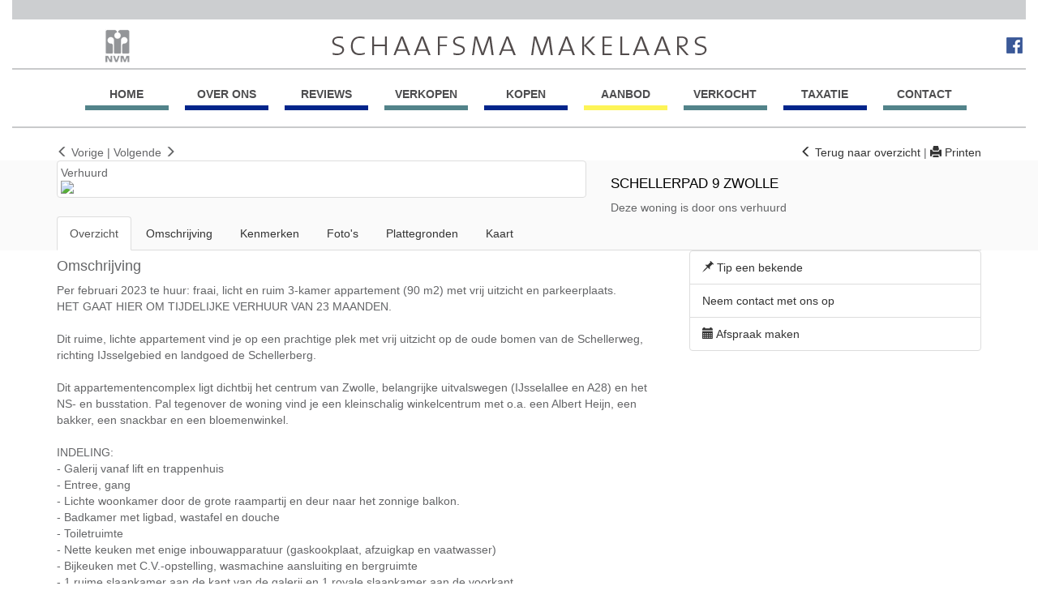

--- FILE ---
content_type: text/html; charset=utf-8
request_url: https://www.schaafsma-makelaars.nl/schellerpad-9-zwolle-937393806eb92d167a48a7a45210a719ddb1ba
body_size: 23217
content:
<!DOCTYPE HTML>
      
         	
   
 	
 
       <html lang="nl">
 <head>
             <title>Schellerpad 9 Zwolle - Schaafsma makelaars</title>
 
      <meta name="description" content="Per februari 2023 te huur: fraai, licht en ruim 3-kamer appartement (90 m2) met vrij uitzicht en parkeerplaats. HET GAAT HIER OM TIJDELIJKE VERHUUR VAN 23" />
 



    <meta name="author" content="Schaafsma makelaars" />
    <meta charset="windows-1252" />
    <meta http-equiv="X-UA-Compatible" content="IE=edge">
    

    

    
    
    <meta name="viewport" content="width=device-width, initial-scale=1, maximum-scale=1, user-scalable=0">
    

    

    

    
    
    
    
        	<meta property="fb:app_id" content="1445541712133461" />
 	<meta property="og:locale" content="nl_NL" />
       	<meta property="og:type" content="website" />
 	<meta property="og:url" content="https://www.schaafsma-makelaars.nl/schellerpad-9-zwolle-937393806eb92d167a48a7a45210a719ddb1ba" />
   	<meta property="og:title" content="Schellerpad 9 Zwolle - Schaafsma makelaars" />
       	<meta property="og:description" content="Deze woning is door ons verhuurd, Per februari 2023 te huur: fraai, licht en ruim 3-kamer appartement (90 m2) met vrij uitzicht en parkeerplaats. HET GAAT HIER OM TIJDELIJKE VERHUUR VAN 23" /> 
    	<meta property="og:image" content="https://images.realworks.nl/servlets/images/media.objectmedia/135361369.jpg?portalid=4286&amp;check=api_sha256%3af5b559d63ba139e3a725e26658010a5a792dc5294fb068f13b13ca6c231279a7&amp;width=1440&amp;height=960" />      	
  	<meta property="og:image" content="https://images.realworks.nl/servlets/images/media.objectmedia/135361370.jpg?portalid=4286&amp;check=api_sha256%3a85735ead7ce6164553aac2c738b64e84ccd31b721b51f636bae104793a934fc0&amp;width=1440&amp;height=960" />      	
	
 	<meta property="og:image" content="https://images.realworks.nl/servlets/images/media.objectmedia/135361371.jpg?portalid=4286&amp;check=api_sha256%3a7cd9d83daf05ea5f6bfbe7951096e18c1bed1613d842dab4613bf72a162880ed&amp;width=1440&amp;height=960" />      	
	
 	<meta property="og:image" content="https://images.realworks.nl/servlets/images/media.objectmedia/135361373.jpg?portalid=4286&amp;check=api_sha256%3a301f3d1d14c60f49e10ab32a7230a0fb0880ee28e2af275ae75c4401fbfa43c2&amp;width=1440&amp;height=960" />      	
	
 	<meta property="og:image" content="https://images.realworks.nl/servlets/images/media.objectmedia/135361374.jpg?portalid=4286&amp;check=api_sha256%3a5259d5bfd157fd8613a1f9bb9ac0db9967bc55da0d83e5b882633c788ed6c292&amp;width=1440&amp;height=960" />
 
         
      

    

    
    
             <link rel="canonical" href="https://www.schaafsma-makelaars.nl/schellerpad-9-zwolle-937393806eb92d167a48a7a45210a719ddb1ba" />
 
 
     
    
 
 
 
 
       
 
 
 
 

    

    
  
              
  
 

	     <link rel="dns-prefetch" href="//cdnjs.cloudflare.com"> 
      <link rel="dns-prefetch" href="//maxcdn.bootstrapcdn.com">
    <link rel="dns-prefetch" href="//www.googletagmanager.com">
    <link rel="dns-prefetch" href="//connect.facebook.net">
    <link rel="dns-prefetch" href="//fonts.googleapis.com">
	<link rel="dns-prefetch" href="//use.fontawesome.com">
    <link rel="dns-prefetch" href="https://websites253.goesenroos.nl"> 

    

    
  
              
  
 

    <!-- Forms -->
        
    
    

    <!-- Forms Detail -->
    
        
    
    
	<script type="text/javascript" src="https://websites253.goesenroos.nl/General/js/SmartForm/rev3/smartform2.6-new.js"></script>
	<script type="text/javascript" src="https://websites253.goesenroos.nl/General/js/SmartForm/rev3/CSValidatorText1.0-nl.js"></script>
	<script type="text/javascript" src="https://websites253.goesenroos.nl/General/js/SmartForm/rev3/CSValidator2.3-new.js"></script>
    

    <!-- Forms Nieuwbouw project -->
        
    
    

    <!-- Forms Nieuwbouw type -->    
        
    
    

    
    
    

    <!-- Forms -->
        
    

    <!-- Forms Detail -->
    
        
    

    <!-- Forms Nieuwbouw project -->
        
    

    <!-- Forms Nieuwbouw type -->    
        
    

    
    

    <!-- Forms -->
    

    <!-- Forms Detail -->
    
    

    <!-- Forms Nieuwbouw project -->
    

    <!-- Forms Nieuwbouw type -->    
    

    

    
    <link rel="stylesheet" href="https://cdnjs.cloudflare.com/ajax/libs/twitter-bootstrap/3.3.4/css/bootstrap.min.css" integrity="sha256-8EtRe6XWoFEEhWiaPkLawAD1FkD9cbmGgEy6F46uQqU=" crossorigin="anonymous" />
    

    

    
    <link type="text/css" rel="stylesheet" href="https://websites253.goesenroos.nl/General/css/bootstrap/glyphicons.css">
    <link type="text/css" rel="stylesheet" href="https://websites253.goesenroos.nl/General/css/bootstrap/glyphicons-filetypes.css">
    <link type="text/css" rel="stylesheet" href="https://websites253.goesenroos.nl/General/css/bootstrap/glyphicons-halflings.css">
    <link type="text/css" rel="stylesheet" href="https://websites253.goesenroos.nl/General/css/bootstrap/glyphicons-social.css">
    

    
    

    
    <link type="text/css" rel="stylesheet" href="https://websites253.goesenroos.nl/General/css/bootstrap/default.css">
    

    

    

    

    

    

    

    


    <link type="text/css" rel="stylesheet" href="https://www.schaafsma-makelaars.nl/css/template.css">
    

    

    

    

    <link href='https://fonts.googleapis.com/css?family=Open+Sans:400,300,300italic,400italic,600,600italic,700,700italic,800,800italic' rel='stylesheet' type='text/css'>
<link href='https://fonts.googleapis.com/css?family=Sintony:300,400,700' rel='stylesheet' type='text/css'>
<link rel="stylesheet" href="https://maxcdn.bootstrapcdn.com/font-awesome/4.4.0/css/font-awesome.min.css">
    
        
        <script type="text/javascript">

  var _gaq = _gaq || [];
  _gaq.push(['_setAccount', 'UA-30409915-1']);
    _gaq.push(['_trackPageview']);
 _gaq.push(['_gat._anonymizeIp']);

  (function() {
    var ga = document.createElement('script'); ga.type = 'text/javascript'; ga.async = true;
    ga.src = ('https:' == document.location.protocol ? 'https://ssl' : 'http://www') + '.google-analytics.com/ga.js';
    var s = document.getElementsByTagName('script')[0]; s.parentNode.insertBefore(ga, s);
  })();

</script>


  
    
</head>

           
    
<body class="body-detailpagina">
       
    

<nav class="navbar navbar-default navbar-custom">
    <div class="container-fluid">
        <div class="row">
            <div class="col-xs-12">
                <div class="hidden-xs hidden-sm top-border"></div>        
            </div>
        </div>
        <div class="row visible-xs visible-sm">
            <div class="col-xs-12">            
                <a href="https://www.schaafsma-makelaars.nl/" class="navbar-brand-custom"><img src="https://www.schaafsma-makelaars.nl/images/logo.png" class="img-responsive logo-mobile center-block" alt="Schaafsma makelaars - Zwolle" /></a>
            </div>
        </div>
        <div class="row visible-xs visible-sm">
            <div class="col-xs-12 organisations-mobile">
                <ul class="nav navbar-nav navbar-nav-custom text-center center-block">                    
                    <a target="_blank" href="https://www.nvm.nl"><img class="nvm" src="https://www.schaafsma-makelaars.nl/images/nvm-mobile.png"/></a>                    
                </ul>                
            </div>
        </div>
        <div class="row row-toggle visible-xs visible-sm">
            <div class="col-xs-12">
                <button type="button" class="navbar-toggle navbar-toggle-custom center-block collapsed" data-toggle="collapse" data-target="#bs-gnr-navbar-collapse-1" aria-expanded="false">
                    <span class="sr-only">Navigatie</span>
                    <span class="icon-bar"></span>
                    <span class="icon-bar"></span>
                    <span class="icon-bar"></span>
                </button>
            </div>
        </div>
        <div class="hidden-xs hidden-sm row row-logo">
            <div class="col-xs-12 col-sm-12 col-md-12 col-lg-12">
                <!-- <a target="_blank" href="https://www.funda.nl"><img class="funda organisations" src="https://www.schaafsma-makelaars.nl/images/funda.png"/></a> -->
                <a href="https://www.schaafsma-makelaars.nl/" class="navbar-brand navbar-brand-custom"><img src="https://www.schaafsma-makelaars.nl/images/logo.png" class="img-responsive img-navbar-brand-custom center-block" alt="Schaafsma makelaars - Zwolle" /></a>
                <a target="_blank" href="https://www.nvm.nl"><img class="nvm organisations" src="https://www.schaafsma-makelaars.nl/images/nvm.png"/></a>
                <!-- <a target="_blank" href="https://www.nrvt.nl"><img class="nrvt organisations" src="https://www.schaafsma-makelaars.nl/images/nrvt.png"/></a> -->
                <div class="fblike">
                	<a target="_blank" href="https://www.facebook.com/schaafsma.makelaars/?fref=ts"><img class="facebook" src="https://www.schaafsma-makelaars.nl/images/facebook.png"/></a>
                    <div class="fb-like" data-href="https://www.facebook.com/schaafsma.makelaars/?fref=ts" data-layout="button_count" data-action="like" data-size="small" data-show-faces="false" data-share="true"></div>
                </div>
            </div>
        </div>
        <div class="border-navigatie">
            <div class="collapse navbar-collapse navbar-collapse-custom" id="bs-gnr-navbar-collapse-1">
                <ul class="nav navbar-nav navbar-nav-custom text-center">
                    <li class="line line-cyan "><a href="https://www.schaafsma-makelaars.nl/" title="Home">Home</a></li>
                    <li class="line line-blue "><a href="https://www.schaafsma-makelaars.nl/over-ons" title="Over ons">Over ons</a></li>
                    <li class="line line-blue "><a href="https://www.schaafsma-makelaars.nl/reviews" title="Reviews">Reviews</a></li>
                    <li class="line line-cyan "><a href="https://www.schaafsma-makelaars.nl/verkopen" title="Verkopen">Verkopen</a></li>
                    <li class="line line-blue "><a href="https://www.schaafsma-makelaars.nl/kopen" title="Kopen">Kopen</a></li>
                    <li class="line line-yellow "><a href="https://www.schaafsma-makelaars.nl/ons-aanbod" title="Aanbod">Aanbod</a></li>
                    <li class="line line-cyan "><a href="https://www.schaafsma-makelaars.nl/recent-verkocht" title="Verkocht">Verkocht</a></li>
                    <!-- <li class="line line-yellow2 "><a href="https://www.schaafsma-makelaars.nl/aangekocht" title="Aangekocht">Aangekocht</a></li> -->
                    <li class="line line-blue "><a href="https://www.schaafsma-makelaars.nl/taxatie-woningen" title="Taxatie">Taxatie</a></li>
                    <li class="line line-cyan "><a href="https://www.schaafsma-makelaars.nl/contact-opnemen" title="Contact">Contact</a></li>
                </ul>
            </div>
        </div>
    </div>
</nav>

<div id="fb-root"></div>
<script>(function(d, s, id) {
  var js, fjs = d.getElementsByTagName(s)[0];
  if (d.getElementById(id)) return;
  js = d.createElement(s); js.id = id;
  js.src = "//connect.facebook.net/nl_NL/sdk.js#xfbml=1&version=v2.8";
  fjs.parentNode.insertBefore(js, fjs);
}(document, 'script', 'facebook-jssdk'));</script>

 	<div class="container">		
		<div class="background">			
			<div class="header-img"></div>			
		</div>
	</div>	
 
	

  	
	
   
  
	
	
	

	
	
		

<!-- Title -->
<div class="object-title">
    <div class="container">
        <div class="row">
            <div class="col-xs-12 col-sm-4 col-prev-next">
                <span class="detail_nav btn-prev" onClick="window.location.href='https://www.schaafsma-makelaars.nl/huizen/smartwalk.aspx?id=937393806eb92d167a48a7a45210a719ddb1ba&amp;dir=0'"><span class="glyphicon glyphicon-menu-left" aria-hidden="true"></span> Vorige</span>  <span class="detail_nav_divider">|</span>  
                <span class="detail_nav btn-next" onClick="window.location.href='https://www.schaafsma-makelaars.nl/huizen/smartwalk.aspx?id=937393806eb92d167a48a7a45210a719ddb1ba'">Volgende <span class="glyphicon glyphicon-menu-right" aria-hidden="true"></span></span>
            </div>
            <div class="col-xs-12 col-sm-4 col-sm-offset-4 col-back text-right">
                
                    <a href="javascript:window.history.go(-1)" class="href_terugoz btn-back"><span class="glyphicon glyphicon-menu-left" aria-hidden="true"></span> Terug naar overzicht</a>
                
                
                     <span class="href_terugoz_divider">|</span> <a href="https://www.schaafsma-makelaars.nl/huizen/937393806eb92d167a48a7a45210a719ddb1ba/printobj.htm" target="_blank" class="btn-print" title="Printen"><span class="glyphicon glyphicon-print"></span> Printen</a>
                
            </div>
        </div>
    </div>
</div>

<!-- Detail -->
<div class="object-detail">
    <div class="container">
        <div class="row">
            <div class="object-detail-picture col-xs-12 col-sm-7">
                <div class="thumbnail">
                                      <div class="status status-rent"><span>Verhuurd</span></div>
                         
   
  

                    <a data-src="https://www.schaafsma-makelaars.nl/huizen/937393806eb92d167a48a7a45210a719ddb1ba/allfoto.htm" class="BtnModalCarousel" data-target="#ModalCarousel" data-slide-to="1">
                        <img src="https://images.realworks.nl/servlets/images/media.objectmedia/135361369.jpg?portalid=4286&amp;check=api_sha256%3af5b559d63ba139e3a725e26658010a5a792dc5294fb068f13b13ca6c231279a7&amp;width=1440&amp;height=960" class="img-responsive">
                    </a>
                </div>
            </div>
            <div class="object-detail-info col-xs-12 col-sm-5">
                <div class="object-adres">
                     	
	
	<h1><span class=adres>Schellerpad 9</span> <span class=plaatsnaam>Zwolle </span></h1>
 
                </div>
                <div class="object-detail-price">
                     	
    

                </div>
                    
                        <div class="object-detail-extra-text">
                    
                    
                    
                    
                         
  
 	Deze woning is door ons verhuurd

 
 
  
 
                    
                    
                        </div>
                    
            </div>
            <div class="object-detail-options col-xs-12 col-sm-3">
                

                
                
                    
                
                
            </div>
        </div>
        <div class="row">
            <div class="col-xs-12">
                <ul id="myTab" class="nav nav-tabs" role="tablist">
                    <li role="presentation" class="active nav-tab-summary"><a href="#summary" aria-controls="summary" role="tab" data-toggle="tab">Overzicht</a></li>
                    <li role="presentation" class="nav-tab-description"><a href="#description" aria-controls="description" role="tab" data-toggle="tab">Omschrijving</a></li>
                    <li role="presentation" class="nav-tab-features"><a href="#features" aria-controls="features" role="tab" data-toggle="tab">Kenmerken</a></li>
                    
                    
                    <li role="presentation" class="nav-tab-photos"><a href="#photos" aria-controls="photos" role="tab" data-toggle="tab">Foto's</a></li>
                    
                    
                    <li role="presentation" class="nav-tab-floorplan"><a href="#floorplan" aria-controls="floorplan" role="tab" data-toggle="tab">Plattegronden</a></li>
                    
                    
                    
                    
                    <li role="presentation" class="nav-tab-nearby"><a href="#nearby" aria-controls="nearby" role="tab" data-toggle="tab">Kaart</a></li>
                    
                </ul>
            </div>
        </div>
    </div>
</div>

<div class="object-information">
    <div class="container">
        <div class="row">
            <div class="col-xs-12 col-sm-8 col-object-information">
                <div role="tabpanel">
                    <div class="tab-content">
                        <div role="tabpanel" class="tab-pane tab-summery active" id="summary">
                            <div class="row">
                                <div class="col-xs-12 summary-description">
                                    <h4>Omschrijving</h4>
                                    Per februari 2023 te huur: fraai, licht en ruim 3-kamer appartement (90 m2) met vrij uitzicht en parkeerplaats.
<br>HET GAAT HIER OM TIJDELIJKE VERHUUR VAN 23 MAANDEN.
<br>
<br>Dit ruime, lichte appartement vind je op een prachtige plek met vrij uitzicht op de oude bomen van de Schellerweg, richting IJsselgebied en landgoed de Schellerberg.
<br>
<br>Dit appartementencomplex ligt dichtbij het centrum van Zwolle, belangrijke uitvalswegen (IJsselallee en A28) en het NS- en busstation. Pal tegenover de woning vind je een kleinschalig winkelcentrum met o.a. een Albert Heijn, een bakker, een snackbar en een bloemenwinkel.
<br>
<br>INDELING:
<br>- Galerij vanaf lift en trappenhuis
<br>- Entree, gang
<br>- Lichte woonkamer door de grote raampartij en deur naar het zonnige balkon.
<br>- Badkamer met ligbad, wastafel en douche
<br>- Toiletruimte
<br>- Nette keuken met enige inbouwapparatuur (gaskookplaat, afzuigkap en vaatwasser)
<br>- Bijkeuken met C.V.-opstelling, wasmachine aansluiting en bergruimte
<br>- 1 ruime slaapkamer aan de kant van de galerij en 1 royale slaapkamer aan de voorkant.
<br>- Balkon op het zuid-oosten
<br>- Berging op de begane grond
<br>
<br>Algemeen:
<br>
<br>* huurprijs € 1250 per maand, exclusief gas, water en elektra
<br>* huurperiode maximaal 23 maanden
<br>* inkomenseis: vast arbeidscontract en inkomen van minimaal € 4375 per maand bruto
<br>* verhuur is onder voorbehoud van gunning door verhuurder
<br>* er dient bij de aanvang van de huur een borgsom van € 1250 te worden voldaan
                                    <p><a href="#description" aria-controls="description" role="tab" data-toggle="tab" class="tab hidden-xs">Toon volledige omschrijving &raquo;</a></p>
                                </div>
                            </div>
                            <div class="row">
                                <div class="col-xs-12 summary-features">
                                    <h4>Kenmerken</h4>
                                    
                                    
                                         <!-- kenmerken3.tpl1 -->

     

	
	<h4>Overdracht</h4>				<!-- kenmerkinsert.tpl1 -->
				<div class="object-feature">
					<div class="row Aanvaarding">
						<div class="features-title col-12 col-xs-12 col-sm-5">Aanvaarding</div>
						<div class="features-info col-12 col-xs-12 col-sm-7">in overleg</div>
					</div>
				</div>

	
    <h4>Bouw</h4>				<!-- kenmerkinsert.tpl1 -->
				<div class="object-feature">
					<div class="row Soort_woning">
						<div class="features-title col-12 col-xs-12 col-sm-5">Soort woning</div>
						<div class="features-info col-12 col-xs-12 col-sm-7">galerijflat</div>
					</div>
				</div>
    				<!-- kenmerkinsert.tpl1 -->
				<div class="object-feature">
					<div class="row Type_woning">
						<div class="features-title col-12 col-xs-12 col-sm-5">Type woning</div>
						<div class="features-info col-12 col-xs-12 col-sm-7">galerijflat</div>
					</div>
				</div>
    				<!-- kenmerkinsert.tpl1 -->
				<div class="object-feature">
					<div class="row Soort_bouw">
						<div class="features-title col-12 col-xs-12 col-sm-5">Soort bouw</div>
						<div class="features-info col-12 col-xs-12 col-sm-7">bestaande bouw</div>
					</div>
				</div>
    				<!-- kenmerkinsert.tpl1 -->
				<div class="object-feature">
					<div class="row Bouwjaar">
						<div class="features-title col-12 col-xs-12 col-sm-5">Bouwjaar</div>
						<div class="features-info col-12 col-xs-12 col-sm-7">1995</div>
					</div>
				</div>
    				<!-- kenmerkinsert.tpl1 -->
				<div class="object-feature">
					<div class="row In_aanbouw">
						<div class="features-title col-12 col-xs-12 col-sm-5">In aanbouw</div>
						<div class="features-info col-12 col-xs-12 col-sm-7">nee</div>
					</div>
				</div>
    
    
        
    
    
	
    
    
    <h4>Details</h4>				<!-- kenmerkinsert.tpl1 -->
				<div class="object-feature">
					<div class="row Open_portiek">
						<div class="features-title col-12 col-xs-12 col-sm-5">Open portiek</div>
						<div class="features-info col-12 col-xs-12 col-sm-7">nee</div>
					</div>
				</div>
    				<!-- kenmerkinsert.tpl1 -->
				<div class="object-feature">
					<div class="row Permanente_bewoning">
						<div class="features-title col-12 col-xs-12 col-sm-5">Permanente bewoning</div>
						<div class="features-info col-12 col-xs-12 col-sm-7">ja</div>
					</div>
				</div>
    
    
    
	
    
    
    
    
    <h4>Oppervlakten en inhoud</h4>				<!-- kenmerkinsert.tpl1 -->
				<div class="object-feature">
					<div class="row Woonoppervlakte">
						<div class="features-title col-12 col-xs-12 col-sm-5">Woonoppervlakte</div>
						<div class="features-info col-12 col-xs-12 col-sm-7">90 m&#178;</div>
					</div>
				</div>
    
    
    
    				<!-- kenmerkinsert.tpl1 -->
				<div class="object-feature">
					<div class="row Inhoud">
						<div class="features-title col-12 col-xs-12 col-sm-5">Inhoud</div>
						<div class="features-info col-12 col-xs-12 col-sm-7">300 m&#179;</div>
					</div>
				</div>

    
    <h4>Indeling</h4>				<!-- kenmerkinsert.tpl1 -->
				<div class="object-feature">
					<div class="row Aantal_kamers">
						<div class="features-title col-12 col-xs-12 col-sm-5">Aantal kamers</div>
						<div class="features-info col-12 col-xs-12 col-sm-7">3</div>
					</div>
				</div>
    				<!-- kenmerkinsert.tpl1 -->
				<div class="object-feature">
					<div class="row Aantal_slaapkamers">
						<div class="features-title col-12 col-xs-12 col-sm-5">Aantal slaapkamers</div>
						<div class="features-info col-12 col-xs-12 col-sm-7">2</div>
					</div>
				</div>
    				<!-- kenmerkinsert.tpl1 -->
				<div class="object-feature">
					<div class="row Aantal_woonlagen">
						<div class="features-title col-12 col-xs-12 col-sm-5">Aantal woonlagen</div>
						<div class="features-info col-12 col-xs-12 col-sm-7">4</div>
					</div>
				</div>
    				<!-- kenmerkinsert.tpl1 -->
				<div class="object-feature">
					<div class="row Aantal_etages">
						<div class="features-title col-12 col-xs-12 col-sm-5">Aantal etages</div>
						<div class="features-info col-12 col-xs-12 col-sm-7">1</div>
					</div>
				</div>
    				<!-- kenmerkinsert.tpl1 -->
				<div class="object-feature">
					<div class="row Aantal_badkamers">
						<div class="features-title col-12 col-xs-12 col-sm-5">Aantal badkamers</div>
						<div class="features-info col-12 col-xs-12 col-sm-7">1</div>
					</div>
				</div>
    				<!-- kenmerkinsert.tpl1 -->
				<div class="object-feature">
					<div class="row Badkamervoorzieningen">
						<div class="features-title col-12 col-xs-12 col-sm-5">Badkamervoorzieningen</div>
						<div class="features-info col-12 col-xs-12 col-sm-7">douche, ligbad, wastafel</div>
					</div>
				</div>
    				<!-- kenmerkinsert.tpl1 -->
				<div class="object-feature">
					<div class="row Keuken_type">
						<div class="features-title col-12 col-xs-12 col-sm-5">Keuken type</div>
						<div class="features-info col-12 col-xs-12 col-sm-7">half open keuken</div>
					</div>
				</div>

	
	<h4>Isolatie en verwarming</h4>				<!-- kenmerkinsert.tpl1 -->
				<div class="object-feature">
					<div class="row Isolatievormen">
						<div class="features-title col-12 col-xs-12 col-sm-5">Isolatievormen</div>
						<div class="features-info col-12 col-xs-12 col-sm-7">volledig geisoleerd</div>
					</div>
				</div>
    
    				<!-- kenmerkinsert.tpl1 -->
				<div class="object-feature">
					<div class="row Warmwater_installatie">
						<div class="features-title col-12 col-xs-12 col-sm-5">Warmwater installatie</div>
						<div class="features-info col-12 col-xs-12 col-sm-7">cv ketel</div>
					</div>
				</div>
    
    
    
    
    

    
    <h4>Energielabel</h4>				<!-- kenmerkinsert.tpl1 -->
				<div class="object-feature">
					<div class="row Energielabel">
						<div class="features-title col-12 col-xs-12 col-sm-5">Energielabel</div>
						<div class="features-info col-12 col-xs-12 col-sm-7">C</div>
					</div>
				</div>
    				<!-- kenmerkinsert.tpl1 -->
				<div class="object-feature">
					<div class="row Einddatum_energielabel">
						<div class="features-title col-12 col-xs-12 col-sm-5">Einddatum energielabel</div>
						<div class="features-info col-12 col-xs-12 col-sm-7">2029-03-11</div>
					</div>
				</div>
    
    	
 
  
     
    <h4>Buitenruimte</h4>				<!-- kenmerkinsert.tpl1 -->
				<div class="object-feature">
					<div class="row Tuintype(n)">
						<div class="features-title col-12 col-xs-12 col-sm-5">Tuintype(n)</div>
						<div class="features-info col-12 col-xs-12 col-sm-7">geen tuin</div>
					</div>
				</div>
    
    
    				<!-- kenmerkinsert.tpl1 -->
				<div class="object-feature">
					<div class="row Hoofdtuin_achterom">
						<div class="features-title col-12 col-xs-12 col-sm-5">Hoofdtuin achterom</div>
						<div class="features-info col-12 col-xs-12 col-sm-7">nee</div>
					</div>
				</div>
    
    

    
    <h4>Garage</h4>				<!-- kenmerkinsert.tpl1 -->
				<div class="object-feature">
					<div class="row Garagesoorten">
						<div class="features-title col-12 col-xs-12 col-sm-5">Garagesoorten</div>
						<div class="features-info col-12 col-xs-12 col-sm-7">parkeerplaats</div>
					</div>
				</div>    
    
    
    
    

    
    
    
    
    
    <h4>Schuur/berging</h4>				<!-- kenmerkinsert.tpl1 -->
				<div class="object-feature">
					<div class="row Aantal">
						<div class="features-title col-12 col-xs-12 col-sm-5">Aantal</div>
						<div class="features-info col-12 col-xs-12 col-sm-7">1</div>
					</div>
				</div>
    				<!-- kenmerkinsert.tpl1 -->
				<div class="object-feature">
					<div class="row Soort">
						<div class="features-title col-12 col-xs-12 col-sm-5">Soort</div>
						<div class="features-info col-12 col-xs-12 col-sm-7">box</div>
					</div>
				</div>
    
    
    
 
      
    
    <h4>VVE informatie</h4>				<!-- kenmerkinsert.tpl1 -->
				<div class="object-feature">
					<div class="row Periodieke_bijdrage">
						<div class="features-title col-12 col-xs-12 col-sm-5">Periodieke bijdrage</div>
						<div class="features-info col-12 col-xs-12 col-sm-7">nee</div>
					</div>
				</div>
    				<!-- kenmerkinsert.tpl1 -->
				<div class="object-feature">
					<div class="row Reservefonds">
						<div class="features-title col-12 col-xs-12 col-sm-5">Reservefonds</div>
						<div class="features-info col-12 col-xs-12 col-sm-7">nee</div>
					</div>
				</div>
    				<!-- kenmerkinsert.tpl1 -->
				<div class="object-feature">
					<div class="row Vergadering">
						<div class="features-title col-12 col-xs-12 col-sm-5">Vergadering</div>
						<div class="features-info col-12 col-xs-12 col-sm-7">nee</div>
					</div>
				</div>
    				<!-- kenmerkinsert.tpl1 -->
				<div class="object-feature">
					<div class="row Onderhoudsverwachting">
						<div class="features-title col-12 col-xs-12 col-sm-5">Onderhoudsverwachting</div>
						<div class="features-info col-12 col-xs-12 col-sm-7">nee</div>
					</div>
				</div>
    				<!-- kenmerkinsert.tpl1 -->
				<div class="object-feature">
					<div class="row Opstalverzekering">
						<div class="features-title col-12 col-xs-12 col-sm-5">Opstalverzekering</div>
						<div class="features-info col-12 col-xs-12 col-sm-7">nee</div>
					</div>
				</div>
    				<!-- kenmerkinsert.tpl1 -->
				<div class="object-feature">
					<div class="row Inschrijving_KvK">
						<div class="features-title col-12 col-xs-12 col-sm-5">Inschrijving KvK</div>
						<div class="features-info col-12 col-xs-12 col-sm-7">nee</div>
					</div>
				</div>
 
     
    
    
    
    
 
 
 

                                    
                                    <p><a href="#features" aria-controls="features" role="tab" data-toggle="tab" class="tab hidden-xs">Toon volledige kenmerken &raquo;</a></p>
                                </div>
                            </div>
                            
                            <div class="row">
                                <div class="col-xs-12 summary-photos hidden-xs">
                                    <h4>Foto's</h4>

                                    <div class="row">
                                        <div class="col-xs-12 photo-option">
                                            <a href="#photos" aria-controls="photos" role="tab" data-toggle="tab" class="tab">Alle foto's</a>
                            
                                            
                                            | <a href="#floorplan" aria-controls="floorplan" role="tab" data-toggle="tab" class="tab">Plattegronden</a>
                                            
                            
                                        </div>
                                    </div>
                                    <div class="row">
                            
                                        
                                        <div class="col-xs-12 col-sm-3 col-lg-2">
                                            <div class="thumbnail">
                                                <a data-src="https://www.schaafsma-makelaars.nl/huizen/937393806eb92d167a48a7a45210a719ddb1ba/allfoto.htm" class="BtnModalCarousel" data-target="#ModalCarousel" data-slide-to="1"><img src="https://images.realworks.nl/servlets/images/media.objectmedia/135361369.jpg?portalid=4286&amp;check=api_sha256%3af5b559d63ba139e3a725e26658010a5a792dc5294fb068f13b13ca6c231279a7&amp;width=1440&amp;height=960" class="img-responsive"></a>
                                            </div>
                                        </div>
                                        
                                        
                                        <div class="col-xs-12 col-sm-3 col-lg-2">
                                            <div class="thumbnail">
                                                <a data-src="https://www.schaafsma-makelaars.nl/huizen/937393806eb92d167a48a7a45210a719ddb1ba/allfoto.htm" class="BtnModalCarousel" data-target="#ModalCarousel" data-slide-to="2"><img src="https://images.realworks.nl/servlets/images/media.objectmedia/135361370.jpg?portalid=4286&amp;check=api_sha256%3a85735ead7ce6164553aac2c738b64e84ccd31b721b51f636bae104793a934fc0&amp;width=1440&amp;height=960" class="img-responsive"></a>
                                            </div>
                                        </div>
                                        
                                        
                                        <div class="col-xs-12 col-sm-3 col-lg-2">
                                            <div class="thumbnail">
                                                <a data-src="https://www.schaafsma-makelaars.nl/huizen/937393806eb92d167a48a7a45210a719ddb1ba/allfoto.htm" class="BtnModalCarousel" data-target="#ModalCarousel" data-slide-to="3"><img src="https://images.realworks.nl/servlets/images/media.objectmedia/135361371.jpg?portalid=4286&amp;check=api_sha256%3a7cd9d83daf05ea5f6bfbe7951096e18c1bed1613d842dab4613bf72a162880ed&amp;width=1440&amp;height=960" class="img-responsive"></a>
                                            </div>
                                        </div>
                                        
                                        
                                        <div class="col-xs-12 col-sm-3 col-lg-2">
                                            <div class="thumbnail">
                                                <a data-src="https://www.schaafsma-makelaars.nl/huizen/937393806eb92d167a48a7a45210a719ddb1ba/allfoto.htm" class="BtnModalCarousel" data-target="#ModalCarousel" data-slide-to="4"><img src="https://images.realworks.nl/servlets/images/media.objectmedia/135361373.jpg?portalid=4286&amp;check=api_sha256%3a301f3d1d14c60f49e10ab32a7230a0fb0880ee28e2af275ae75c4401fbfa43c2&amp;width=1440&amp;height=960" class="img-responsive"></a>
                                            </div>
                                        </div>
                                        
                                        
                                        <div class="col-xs-12 col-sm-3 col-lg-2">
                                            <div class="thumbnail">
                                                <a data-src="https://www.schaafsma-makelaars.nl/huizen/937393806eb92d167a48a7a45210a719ddb1ba/allfoto.htm" class="BtnModalCarousel" data-target="#ModalCarousel" data-slide-to="5"><img src="https://images.realworks.nl/servlets/images/media.objectmedia/135361374.jpg?portalid=4286&amp;check=api_sha256%3a5259d5bfd157fd8613a1f9bb9ac0db9967bc55da0d83e5b882633c788ed6c292&amp;width=1440&amp;height=960" class="img-responsive"></a>
                                            </div>
                                        </div>
                                        
                                        
                                        <div class="col-xs-12 col-sm-3 col-lg-2">
                                            <div class="thumbnail">
                                                <a data-src="https://www.schaafsma-makelaars.nl/huizen/937393806eb92d167a48a7a45210a719ddb1ba/allfoto.htm" class="BtnModalCarousel" data-target="#ModalCarousel" data-slide-to="6"><img src="https://images.realworks.nl/servlets/images/media.objectmedia/135361375.jpg?portalid=4286&amp;check=api_sha256%3aa8553231f29b788f7bb835bf996c4adfeb59a2229ab786f1de6ded25f55155d1&amp;width=1440&amp;height=960" class="img-responsive"></a>
                                            </div>
                                        </div>
                                        
                                        
                                        <div class="col-xs-12 col-sm-3 col-lg-2">
                                            <div class="thumbnail">
                                                <a data-src="https://www.schaafsma-makelaars.nl/huizen/937393806eb92d167a48a7a45210a719ddb1ba/allfoto.htm" class="BtnModalCarousel" data-target="#ModalCarousel" data-slide-to="7"><img src="https://images.realworks.nl/servlets/images/media.objectmedia/135361376.jpg?portalid=4286&amp;check=api_sha256%3ac05dd73a763595786c97aa7e1a308149b3f1806c015311015d601492c9c67d66&amp;width=1440&amp;height=960" class="img-responsive"></a>
                                            </div>
                                        </div>
                                        
                                        
                                        <div class="col-xs-12 col-sm-3 col-lg-2">
                                            <div class="thumbnail">
                                                <a data-src="https://www.schaafsma-makelaars.nl/huizen/937393806eb92d167a48a7a45210a719ddb1ba/allfoto.htm" class="BtnModalCarousel" data-target="#ModalCarousel" data-slide-to="8"><img src="https://images.realworks.nl/servlets/images/media.objectmedia/135361378.jpg?portalid=4286&amp;check=api_sha256%3aa00c64ee7c380e33d9304b433b351399fb335f28204f8aa5bf6c74fab2ee713e&amp;width=1440&amp;height=960" class="img-responsive"></a>
                                            </div>
                                        </div>
                                        
                                        
                                        <div class="col-xs-12 col-sm-3 col-lg-2">
                                            <div class="thumbnail">
                                                <a data-src="https://www.schaafsma-makelaars.nl/huizen/937393806eb92d167a48a7a45210a719ddb1ba/allfoto.htm" class="BtnModalCarousel" data-target="#ModalCarousel" data-slide-to="9"><img src="https://images.realworks.nl/servlets/images/media.objectmedia/135361379.jpg?portalid=4286&amp;check=api_sha256%3a7229bde3b5574b341cad108b608025f619f6693d966100eaa8892572f9426b17&amp;width=1440&amp;height=960" class="img-responsive"></a>
                                            </div>
                                        </div>
                                        
                                        
                                        <div class="col-xs-12 col-sm-3 col-lg-2">
                                            <div class="thumbnail">
                                                <a data-src="https://www.schaafsma-makelaars.nl/huizen/937393806eb92d167a48a7a45210a719ddb1ba/allfoto.htm" class="BtnModalCarousel" data-target="#ModalCarousel" data-slide-to="10"><img src="https://images.realworks.nl/servlets/images/media.objectmedia/135361380.jpg?portalid=4286&amp;check=api_sha256%3aea0cc06e4a1acb27b2dc7dce0330986869347b78922df7a3299f2841c187f878&amp;width=1440&amp;height=960" class="img-responsive"></a>
                                            </div>
                                        </div>
                                        
                                        
                                        <div class="col-xs-12 col-sm-3 col-lg-2">
                                            <div class="thumbnail">
                                                <a data-src="https://www.schaafsma-makelaars.nl/huizen/937393806eb92d167a48a7a45210a719ddb1ba/allfoto.htm" class="BtnModalCarousel" data-target="#ModalCarousel" data-slide-to="11"><img src="https://images.realworks.nl/servlets/images/media.objectmedia/135361381.jpg?portalid=4286&amp;check=api_sha256%3a28207a3be13cfbddb6c99339fec077ce554675726ffa087a88e90bf28ce86294&amp;width=1440&amp;height=960" class="img-responsive"></a>
                                            </div>
                                        </div>
                                        
                                        
                                        <div class="col-xs-12 col-sm-3 col-lg-2">
                                            <div class="thumbnail text-center photos-view-all">
                                                <a href="#photos" aria-controls="photos" role="tab" data-toggle="tab" class="tab">
                                                    Bekijk <span>alle foto's</span>
                                                </a>
                                            </div>
                                        </div>
                                        
                            
                                    </div>
                                </div>
                            </div>
                            
                            <div class="row">
                                <div class="col-xs-12 related-objects hidden-xs">
                                    
 
 	<h4>Gerelateerd aanbod</h4>
	<div class="SamespecsContainer">
		<div id="ObjectsContainer">
				Geen gerelateerd aanbod gevonden.
		</div>
	</div>
 

                                     	
                                     	

                                </div>
                            </div>
                            
                            <div class="row">
                                <div class="col-xs-12 share-this">
                                    <h4>Deel dit object</h4>
                                    <div class="object-share">
<ul>
	<li class="object-share-facebook">
		<a href="https://www.facebook.com/sharer/sharer.php?u=https://www.schaafsma-makelaars.nl/schellerpad-9-zwolle-937393806eb92d167a48a7a45210a719ddb1ba&t=Schellerpad%209%20Zwolle%20-%20Schaafsma%20makelaars" onclick="javascript:window.open(this.href, '', 'menubar=no,toolbar=no,resizable=yes,scrollbars=yes,height=300,width=600');return false;" target="_blank" title="Deel op Facebook" class="share-a share-facebook">
			<svg class="position-absolute" enable-background="new 0 0 24 24" height="512" viewBox="0 0 24 24" width="512" xmlns="http://www.w3.org/2000/svg"><path d="m15.997 3.985h2.191v-3.816c-.378-.052-1.678-.169-3.192-.169-3.159 0-5.323 1.987-5.323 5.639v3.361h-3.486v4.266h3.486v10.734h4.274v-10.733h3.345l.531-4.266h-3.877v-2.939c.001-1.233.333-2.077 2.051-2.077z"/></svg>
		</a>
	</li>
	<li class="object-share-twitter">
		<a href="https://twitter.com/share?url=https://www.schaafsma-makelaars.nl/schellerpad-9-zwolle-937393806eb92d167a48a7a45210a719ddb1ba&text=Schellerpad%209%20Zwolle%20-%20Schaafsma%20makelaars" onclick="javascript:window.open(this.href, '', 'menubar=no,toolbar=no,resizable=yes,scrollbars=yes,height=300,width=600');return false;" target="_blank" title="Deel op Twitter" class="share-a share-twitter">
			<svg class="position-absolute" version="1.1" xmlns="http://www.w3.org/2000/svg" xmlns:xlink="http://www.w3.org/1999/xlink" x="0px" y="0px" viewBox="0 0 512 512" style="enable-background:new 0 0 512 512;" xml:space="preserve"> <path d="M512,97.248c-19.04,8.352-39.328,13.888-60.48,16.576c21.76-12.992,38.368-33.408,46.176-58.016c-20.288,12.096-42.688,20.64-66.56,25.408C411.872,60.704,384.416,48,354.464,48c-58.112,0-104.896,47.168-104.896,104.992c0,8.32,0.704,16.32,2.432,23.936c-87.264-4.256-164.48-46.08-216.352-109.792c-9.056,15.712-14.368,33.696-14.368,53.056c0,36.352,18.72,68.576,46.624,87.232c-16.864-0.32-33.408-5.216-47.424-12.928c0,0.32,0,0.736,0,1.152c0,51.008,36.384,93.376,84.096,103.136c-8.544,2.336-17.856,3.456-27.52,3.456c-6.72,0-13.504-0.384-19.872-1.792c13.6,41.568,52.192,72.128,98.08,73.12c-35.712,27.936-81.056,44.768-130.144,44.768c-8.608,0-16.864-0.384-25.12-1.44C46.496,446.88,101.6,464,161.024,464c193.152,0,298.752-160,298.752-298.688c0-4.64-0.16-9.12-0.384-13.568C480.224,136.96,497.728,118.496,512,97.248z"/></svg>
		</a>
	</li>
	<li class="object-share-pinterest">
		<a href="http://pinterest.com/pin/create/button/?url=https://www.schaafsma-makelaars.nl/schellerpad-9-zwolle-937393806eb92d167a48a7a45210a719ddb1ba&media=https://images.realworks.nl/servlets/images/media.objectmedia/135361369.jpg?portalid=4286&amp;check=api_sha256%3af5b559d63ba139e3a725e26658010a5a792dc5294fb068f13b13ca6c231279a7&amp;width=1440&amp;height=960" title="Deel via Pinterest" target="_blank" class="share-a share-pinterest">
			<svg class="position-absolute" version="1.1" xmlns="http://www.w3.org/2000/svg" xmlns:xlink="http://www.w3.org/1999/xlink" x="0px" y="0px" viewBox="0 0 511.977 511.977" style="enable-background:new 0 0 511.977 511.977;" xml:space="preserve"><path d="M262.948,0C122.628,0,48.004,89.92,48.004,187.968c0,45.472,25.408,102.176,66.08,120.16c6.176,2.784,9.536,1.6,10.912-4.128c1.216-4.352,6.56-25.312,9.152-35.2c0.8-3.168,0.384-5.92-2.176-8.896c-13.504-15.616-24.224-44.064-24.224-70.752c0-68.384,54.368-134.784,146.88-134.784c80,0,135.968,51.968,135.968,126.304c0,84-44.448,142.112-102.208,142.112c-31.968,0-55.776-25.088-48.224-56.128c9.12-36.96,27.008-76.704,27.008-103.36c0-23.904-13.504-43.68-41.088-43.68c-32.544,0-58.944,32.224-58.944,75.488c0,27.488,9.728,46.048,9.728,46.048S144.676,371.2,138.692,395.488c-10.112,41.12,1.376,107.712,2.368,113.44c0.608,3.168,4.16,4.16,6.144,1.568c3.168-4.16,42.08-59.68,52.992-99.808c3.968-14.624,20.256-73.92,20.256-73.92c10.72,19.36,41.664,35.584,74.624,35.584c98.048,0,168.896-86.176,168.896-193.12C463.62,76.704,375.876,0,262.948,0z"/></svg>
		</a>
	</li>
	<li class="object-share-linkedin">
		<a href="https://www.linkedin.com/shareArticle?mini=true&url=https://www.schaafsma-makelaars.nl/schellerpad-9-zwolle-937393806eb92d167a48a7a45210a719ddb1ba&title=Schellerpad%209%20Zwolle%20-%20Schaafsma%20makelaars&summary=Schellerpad%209%20Zwolle%20-%20Schaafsma%20makelaars" target="_blank" title="Deel op LinkedIn" class="share-a share-linkedin">
			<svg class="position-absolute" enable-background="new 0 0 24 24" height="512" viewBox="0 0 24 24" width="512" xmlns="http://www.w3.org/2000/svg"><path d="m23.994 24v-.001h.006v-8.802c0-4.306-.927-7.623-5.961-7.623-2.42 0-4.044 1.328-4.707 2.587h-.07v-2.185h-4.773v16.023h4.97v-7.934c0-2.089.396-4.109 2.983-4.109 2.549 0 2.587 2.384 2.587 4.243v7.801z"/><path d="m.396 7.977h4.976v16.023h-4.976z"/><path d="m2.882 0c-1.591 0-2.882 1.291-2.882 2.882s1.291 2.909 2.882 2.909 2.882-1.318 2.882-2.909c-.001-1.591-1.292-2.882-2.882-2.882z"/></svg>
		</a>
	</li>
	<li class="object-share-whatsapp">
		<a href="https://api.whatsapp.com/send?text=https://www.schaafsma-makelaars.nl/schellerpad-9-zwolle-937393806eb92d167a48a7a45210a719ddb1ba" data-action="share/whatsapp/share" title="Deel via WhatsApp" target="_blank" class="share-a share-whatsapp">
			<svg class="position-absolute" viewBox="-23 -21 682 682.66669" width="682pt" xmlns="http://www.w3.org/2000/svg"><path d="m544.386719 93.007812c-59.875-59.945312-139.503907-92.9726558-224.335938-93.007812-174.804687 0-317.070312 142.261719-317.140625 317.113281-.023437 55.894531 14.578125 110.457031 42.332032 158.550781l-44.992188 164.335938 168.121094-44.101562c46.324218 25.269531 98.476562 38.585937 151.550781 38.601562h.132813c174.785156 0 317.066406-142.273438 317.132812-317.132812.035156-84.742188-32.921875-164.417969-92.800781-224.359376zm-224.335938 487.933594h-.109375c-47.296875-.019531-93.683594-12.730468-134.160156-36.742187l-9.621094-5.714844-99.765625 26.171875 26.628907-97.269531-6.269532-9.972657c-26.386718-41.96875-40.320312-90.476562-40.296875-140.28125.054688-145.332031 118.304688-263.570312 263.699219-263.570312 70.40625.023438 136.589844 27.476562 186.355469 77.300781s77.15625 116.050781 77.132812 186.484375c-.0625 145.34375-118.304687 263.59375-263.59375 263.59375zm144.585938-197.417968c-7.921875-3.96875-46.882813-23.132813-54.148438-25.78125-7.257812-2.644532-12.546875-3.960938-17.824219 3.96875-5.285156 7.929687-20.46875 25.78125-25.09375 31.066406-4.625 5.289062-9.242187 5.953125-17.167968 1.984375-7.925782-3.964844-33.457032-12.335938-63.726563-39.332031-23.554687-21.011719-39.457031-46.960938-44.082031-54.890626-4.617188-7.9375-.039062-11.8125 3.476562-16.171874 8.578126-10.652344 17.167969-21.820313 19.808594-27.105469 2.644532-5.289063 1.320313-9.917969-.664062-13.882813-1.976563-3.964844-17.824219-42.96875-24.425782-58.839844-6.4375-15.445312-12.964843-13.359374-17.832031-13.601562-4.617187-.230469-9.902343-.277344-15.1875-.277344-5.28125 0-13.867187 1.980469-21.132812 9.917969-7.261719 7.933594-27.730469 27.101563-27.730469 66.105469s28.394531 76.683594 32.355469 81.972656c3.960937 5.289062 55.878906 85.328125 135.367187 119.648438 18.90625 8.171874 33.664063 13.042968 45.175782 16.695312 18.984374 6.03125 36.253906 5.179688 49.910156 3.140625 15.226562-2.277344 46.878906-19.171875 53.488281-37.679687 6.601563-18.511719 6.601563-34.375 4.617187-37.683594-1.976562-3.304688-7.261718-5.285156-15.183593-9.253906zm0 0" fill-rule="evenodd"/></svg>
		</a>
	</li>
	<li class="object-share-email">
		<a href="mailto:?subject=Schellerpad%209%20Zwolle%20-%20Schaafsma%20makelaars&body=https://www.schaafsma-makelaars.nl/schellerpad-9-zwolle-937393806eb92d167a48a7a45210a719ddb1ba" title="Deel via E-mail" target="_blank" class="share-email">
			<svg class="position-absolute" xmlns="http://www.w3.org/2000/svg" viewBox="0 0 512 512" xmlns:xlink="http://www.w3.org/1999/xlink"><path d="M467,61H45C20.218,61,0,81.196,0,106v300c0,24.72,20.128,45,45,45h422c24.72,0,45-20.128,45-45V106C512,81.28,491.872,61,467,61z M460.786,91L256.954,294.833L51.359,91H460.786z M30,399.788V112.069l144.479,143.24L30,399.788z M51.213,421l144.57-144.57l50.657,50.222c5.864,5.814,15.327,5.795,21.167-0.046L317,277.213L460.787,421H51.213z M482,399.787L338.213,256L482,112.212V399.787z"/></svg>
		</a>
	</li>
</ul>
</div>

                                </div>
                            </div>
                            
                            
                            <div class="row">
                                <div class="col-xs-12 object-tags">
                                    
                                     <a href="https://www.schaafsma-makelaars.nl/tags/exclusief" title="exclusief">exclusief</a>, <a href="https://www.schaafsma-makelaars.nl/tags/winkel" title="winkel">winkel</a>, <a href="https://www.schaafsma-makelaars.nl/tags/ligbad" title="ligbad">ligbad</a>, <a href="https://www.schaafsma-makelaars.nl/tags/verhuur" title="verhuur">verhuur</a>, <a href="https://www.schaafsma-makelaars.nl/tags/appartement" title="appartement">appartement</a>, <a href="https://www.schaafsma-makelaars.nl/tags/berging" title="berging">berging</a>
                                    
                                </div>
                            </div>
                            
                        </div>

                        <!-- DESCRIPTION -->
                        <div role="tabpanel" class="tab-pane tab-description" id="description">
                            <h4>Omschrijving</h4>
                            Per februari 2023 te huur: fraai, licht en ruim 3-kamer appartement (90 m2) met vrij uitzicht en parkeerplaats.
<br>HET GAAT HIER OM TIJDELIJKE VERHUUR VAN 23 MAANDEN.
<br>
<br>Dit ruime, lichte appartement vind je op een prachtige plek met vrij uitzicht op de oude bomen van de Schellerweg, richting IJsselgebied en landgoed de Schellerberg.
<br>
<br>Dit appartementencomplex ligt dichtbij het centrum van Zwolle, belangrijke uitvalswegen (IJsselallee en A28) en het NS- en busstation. Pal tegenover de woning vind je een kleinschalig winkelcentrum met o.a. een Albert Heijn, een bakker, een snackbar en een bloemenwinkel.
<br>
<br>INDELING:
<br>- Galerij vanaf lift en trappenhuis
<br>- Entree, gang
<br>- Lichte woonkamer door de grote raampartij en deur naar het zonnige balkon.
<br>- Badkamer met ligbad, wastafel en douche
<br>- Toiletruimte
<br>- Nette keuken met enige inbouwapparatuur (gaskookplaat, afzuigkap en vaatwasser)
<br>- Bijkeuken met C.V.-opstelling, wasmachine aansluiting en bergruimte
<br>- 1 ruime slaapkamer aan de kant van de galerij en 1 royale slaapkamer aan de voorkant.
<br>- Balkon op het zuid-oosten
<br>- Berging op de begane grond
<br>
<br>Algemeen:
<br>
<br>* huurprijs € 1250 per maand, exclusief gas, water en elektra
<br>* huurperiode maximaal 23 maanden
<br>* inkomenseis: vast arbeidscontract en inkomen van minimaal € 4375 per maand bruto
<br>* verhuur is onder voorbehoud van gunning door verhuurder
<br>* er dient bij de aanvang van de huur een borgsom van € 1250 te worden voldaan
                            <p><a href="#features" aria-controls="features" role="tab" data-toggle="tab" class="tab hidden-xs">Alle kenmerken  &raquo;</a></p>
                        </div>

                        <!-- FEATURES -->
                        <div role="tabpanel" class="tab-pane tab-features" id="features">
                            <h4>Kenmerken</h4>
                            <div class="row">
                                <div class="col-xs-12">
                                    
                                    
                                         <!-- kenmerken3.tpl1 -->

     

	
	<h4>Overdracht</h4>				<!-- kenmerkinsert.tpl1 -->
				<div class="object-feature">
					<div class="row Aanvaarding">
						<div class="features-title col-12 col-xs-12 col-sm-5">Aanvaarding</div>
						<div class="features-info col-12 col-xs-12 col-sm-7">in overleg</div>
					</div>
				</div>

	
    <h4>Bouw</h4>				<!-- kenmerkinsert.tpl1 -->
				<div class="object-feature">
					<div class="row Soort_woning">
						<div class="features-title col-12 col-xs-12 col-sm-5">Soort woning</div>
						<div class="features-info col-12 col-xs-12 col-sm-7">galerijflat</div>
					</div>
				</div>
    				<!-- kenmerkinsert.tpl1 -->
				<div class="object-feature">
					<div class="row Type_woning">
						<div class="features-title col-12 col-xs-12 col-sm-5">Type woning</div>
						<div class="features-info col-12 col-xs-12 col-sm-7">galerijflat</div>
					</div>
				</div>
    				<!-- kenmerkinsert.tpl1 -->
				<div class="object-feature">
					<div class="row Soort_bouw">
						<div class="features-title col-12 col-xs-12 col-sm-5">Soort bouw</div>
						<div class="features-info col-12 col-xs-12 col-sm-7">bestaande bouw</div>
					</div>
				</div>
    				<!-- kenmerkinsert.tpl1 -->
				<div class="object-feature">
					<div class="row Bouwjaar">
						<div class="features-title col-12 col-xs-12 col-sm-5">Bouwjaar</div>
						<div class="features-info col-12 col-xs-12 col-sm-7">1995</div>
					</div>
				</div>
    				<!-- kenmerkinsert.tpl1 -->
				<div class="object-feature">
					<div class="row In_aanbouw">
						<div class="features-title col-12 col-xs-12 col-sm-5">In aanbouw</div>
						<div class="features-info col-12 col-xs-12 col-sm-7">nee</div>
					</div>
				</div>
    
    
        
    
    
	
    
    
    <h4>Details</h4>				<!-- kenmerkinsert.tpl1 -->
				<div class="object-feature">
					<div class="row Open_portiek">
						<div class="features-title col-12 col-xs-12 col-sm-5">Open portiek</div>
						<div class="features-info col-12 col-xs-12 col-sm-7">nee</div>
					</div>
				</div>
    				<!-- kenmerkinsert.tpl1 -->
				<div class="object-feature">
					<div class="row Permanente_bewoning">
						<div class="features-title col-12 col-xs-12 col-sm-5">Permanente bewoning</div>
						<div class="features-info col-12 col-xs-12 col-sm-7">ja</div>
					</div>
				</div>
    
    
    
	
    
    
    
    
    <h4>Oppervlakten en inhoud</h4>				<!-- kenmerkinsert.tpl1 -->
				<div class="object-feature">
					<div class="row Woonoppervlakte">
						<div class="features-title col-12 col-xs-12 col-sm-5">Woonoppervlakte</div>
						<div class="features-info col-12 col-xs-12 col-sm-7">90 m&#178;</div>
					</div>
				</div>
    
    
    
    				<!-- kenmerkinsert.tpl1 -->
				<div class="object-feature">
					<div class="row Inhoud">
						<div class="features-title col-12 col-xs-12 col-sm-5">Inhoud</div>
						<div class="features-info col-12 col-xs-12 col-sm-7">300 m&#179;</div>
					</div>
				</div>

    
    <h4>Indeling</h4>				<!-- kenmerkinsert.tpl1 -->
				<div class="object-feature">
					<div class="row Aantal_kamers">
						<div class="features-title col-12 col-xs-12 col-sm-5">Aantal kamers</div>
						<div class="features-info col-12 col-xs-12 col-sm-7">3</div>
					</div>
				</div>
    				<!-- kenmerkinsert.tpl1 -->
				<div class="object-feature">
					<div class="row Aantal_slaapkamers">
						<div class="features-title col-12 col-xs-12 col-sm-5">Aantal slaapkamers</div>
						<div class="features-info col-12 col-xs-12 col-sm-7">2</div>
					</div>
				</div>
    				<!-- kenmerkinsert.tpl1 -->
				<div class="object-feature">
					<div class="row Aantal_woonlagen">
						<div class="features-title col-12 col-xs-12 col-sm-5">Aantal woonlagen</div>
						<div class="features-info col-12 col-xs-12 col-sm-7">4</div>
					</div>
				</div>
    				<!-- kenmerkinsert.tpl1 -->
				<div class="object-feature">
					<div class="row Aantal_etages">
						<div class="features-title col-12 col-xs-12 col-sm-5">Aantal etages</div>
						<div class="features-info col-12 col-xs-12 col-sm-7">1</div>
					</div>
				</div>
    				<!-- kenmerkinsert.tpl1 -->
				<div class="object-feature">
					<div class="row Aantal_badkamers">
						<div class="features-title col-12 col-xs-12 col-sm-5">Aantal badkamers</div>
						<div class="features-info col-12 col-xs-12 col-sm-7">1</div>
					</div>
				</div>
    				<!-- kenmerkinsert.tpl1 -->
				<div class="object-feature">
					<div class="row Badkamervoorzieningen">
						<div class="features-title col-12 col-xs-12 col-sm-5">Badkamervoorzieningen</div>
						<div class="features-info col-12 col-xs-12 col-sm-7">douche, ligbad, wastafel</div>
					</div>
				</div>
    				<!-- kenmerkinsert.tpl1 -->
				<div class="object-feature">
					<div class="row Keuken_type">
						<div class="features-title col-12 col-xs-12 col-sm-5">Keuken type</div>
						<div class="features-info col-12 col-xs-12 col-sm-7">half open keuken</div>
					</div>
				</div>

	
	<h4>Isolatie en verwarming</h4>				<!-- kenmerkinsert.tpl1 -->
				<div class="object-feature">
					<div class="row Isolatievormen">
						<div class="features-title col-12 col-xs-12 col-sm-5">Isolatievormen</div>
						<div class="features-info col-12 col-xs-12 col-sm-7">volledig geisoleerd</div>
					</div>
				</div>
    
    				<!-- kenmerkinsert.tpl1 -->
				<div class="object-feature">
					<div class="row Warmwater_installatie">
						<div class="features-title col-12 col-xs-12 col-sm-5">Warmwater installatie</div>
						<div class="features-info col-12 col-xs-12 col-sm-7">cv ketel</div>
					</div>
				</div>
    
    
    
    
    

    
    <h4>Energielabel</h4>				<!-- kenmerkinsert.tpl1 -->
				<div class="object-feature">
					<div class="row Energielabel">
						<div class="features-title col-12 col-xs-12 col-sm-5">Energielabel</div>
						<div class="features-info col-12 col-xs-12 col-sm-7">C</div>
					</div>
				</div>
    				<!-- kenmerkinsert.tpl1 -->
				<div class="object-feature">
					<div class="row Einddatum_energielabel">
						<div class="features-title col-12 col-xs-12 col-sm-5">Einddatum energielabel</div>
						<div class="features-info col-12 col-xs-12 col-sm-7">2029-03-11</div>
					</div>
				</div>
    
    	
 
  
     
    <h4>Buitenruimte</h4>				<!-- kenmerkinsert.tpl1 -->
				<div class="object-feature">
					<div class="row Tuintype(n)">
						<div class="features-title col-12 col-xs-12 col-sm-5">Tuintype(n)</div>
						<div class="features-info col-12 col-xs-12 col-sm-7">geen tuin</div>
					</div>
				</div>
    
    
    				<!-- kenmerkinsert.tpl1 -->
				<div class="object-feature">
					<div class="row Hoofdtuin_achterom">
						<div class="features-title col-12 col-xs-12 col-sm-5">Hoofdtuin achterom</div>
						<div class="features-info col-12 col-xs-12 col-sm-7">nee</div>
					</div>
				</div>
    
    

    
    <h4>Garage</h4>				<!-- kenmerkinsert.tpl1 -->
				<div class="object-feature">
					<div class="row Garagesoorten">
						<div class="features-title col-12 col-xs-12 col-sm-5">Garagesoorten</div>
						<div class="features-info col-12 col-xs-12 col-sm-7">parkeerplaats</div>
					</div>
				</div>    
    
    
    
    

    
    
    
    
    
    <h4>Schuur/berging</h4>				<!-- kenmerkinsert.tpl1 -->
				<div class="object-feature">
					<div class="row Aantal">
						<div class="features-title col-12 col-xs-12 col-sm-5">Aantal</div>
						<div class="features-info col-12 col-xs-12 col-sm-7">1</div>
					</div>
				</div>
    				<!-- kenmerkinsert.tpl1 -->
				<div class="object-feature">
					<div class="row Soort">
						<div class="features-title col-12 col-xs-12 col-sm-5">Soort</div>
						<div class="features-info col-12 col-xs-12 col-sm-7">box</div>
					</div>
				</div>
    
    
    
 
      
    
    <h4>VVE informatie</h4>				<!-- kenmerkinsert.tpl1 -->
				<div class="object-feature">
					<div class="row Periodieke_bijdrage">
						<div class="features-title col-12 col-xs-12 col-sm-5">Periodieke bijdrage</div>
						<div class="features-info col-12 col-xs-12 col-sm-7">nee</div>
					</div>
				</div>
    				<!-- kenmerkinsert.tpl1 -->
				<div class="object-feature">
					<div class="row Reservefonds">
						<div class="features-title col-12 col-xs-12 col-sm-5">Reservefonds</div>
						<div class="features-info col-12 col-xs-12 col-sm-7">nee</div>
					</div>
				</div>
    				<!-- kenmerkinsert.tpl1 -->
				<div class="object-feature">
					<div class="row Vergadering">
						<div class="features-title col-12 col-xs-12 col-sm-5">Vergadering</div>
						<div class="features-info col-12 col-xs-12 col-sm-7">nee</div>
					</div>
				</div>
    				<!-- kenmerkinsert.tpl1 -->
				<div class="object-feature">
					<div class="row Onderhoudsverwachting">
						<div class="features-title col-12 col-xs-12 col-sm-5">Onderhoudsverwachting</div>
						<div class="features-info col-12 col-xs-12 col-sm-7">nee</div>
					</div>
				</div>
    				<!-- kenmerkinsert.tpl1 -->
				<div class="object-feature">
					<div class="row Opstalverzekering">
						<div class="features-title col-12 col-xs-12 col-sm-5">Opstalverzekering</div>
						<div class="features-info col-12 col-xs-12 col-sm-7">nee</div>
					</div>
				</div>
    				<!-- kenmerkinsert.tpl1 -->
				<div class="object-feature">
					<div class="row Inschrijving_KvK">
						<div class="features-title col-12 col-xs-12 col-sm-5">Inschrijving KvK</div>
						<div class="features-info col-12 col-xs-12 col-sm-7">nee</div>
					</div>
				</div>
 
     
    
    
    
    
 
 
 

                                    
                                </div>
                            </div>
                        </div>

                        <!-- PHOTOS -->
                        <div role="tabpanel" class="tab-pane tab-photos" id="photos">
                            <div class="row">
                                <div class="col-xs-5">
                                    <h4>Foto's</h4>
                                </div>
                                
                                <div class="col-xs-7 text-right xs-hidden">
                                    Zie ook: <a href="#floorplan" aria-controls="floorplan" role="tab" data-toggle="tab" class="tab">Plattegronden</a>
                                </div>
                                
                            </div>
                            <div class="row">
                                
                                <div class="col-xs-12 col-sm-6 col-md-4">
                                    <div class="thumbnail">
                                        <a data-src="https://www.schaafsma-makelaars.nl/huizen/937393806eb92d167a48a7a45210a719ddb1ba/allfoto.htm" class="BtnModalCarousel" data-target="#ModalCarousel" data-slide-to="1"><img src="https://images.realworks.nl/servlets/images/media.objectmedia/135361369.jpg?portalid=4286&amp;check=api_sha256%3af5b559d63ba139e3a725e26658010a5a792dc5294fb068f13b13ca6c231279a7&amp;width=1440&amp;height=960" class="img-responsive"></a>
                                    </div>
                                </div>
                                

                                
                                <div class="col-xs-12 col-sm-6 col-md-4">
                                    <div class="thumbnail">
                                        <a data-src="https://www.schaafsma-makelaars.nl/huizen/937393806eb92d167a48a7a45210a719ddb1ba/allfoto.htm" class="BtnModalCarousel" data-target="#ModalCarousel" data-slide-to="2"><img src="https://images.realworks.nl/servlets/images/media.objectmedia/135361370.jpg?portalid=4286&amp;check=api_sha256%3a85735ead7ce6164553aac2c738b64e84ccd31b721b51f636bae104793a934fc0&amp;width=1440&amp;height=960" class="img-responsive"></a>
                                    </div>
                                </div>
                                

                                
                                <div class="col-xs-12 col-sm-6 col-md-4">
                                    <div class="thumbnail">
                                        <a data-src="https://www.schaafsma-makelaars.nl/huizen/937393806eb92d167a48a7a45210a719ddb1ba/allfoto.htm" class="BtnModalCarousel" data-target="#ModalCarousel" data-slide-to="3"><img src="https://images.realworks.nl/servlets/images/media.objectmedia/135361371.jpg?portalid=4286&amp;check=api_sha256%3a7cd9d83daf05ea5f6bfbe7951096e18c1bed1613d842dab4613bf72a162880ed&amp;width=1440&amp;height=960" class="img-responsive"></a>
                                    </div>
                                </div>
                                

                                
                                <div class="col-xs-12 col-sm-6 col-md-4">
                                    <div class="thumbnail">
                                        <a data-src="https://www.schaafsma-makelaars.nl/huizen/937393806eb92d167a48a7a45210a719ddb1ba/allfoto.htm" class="BtnModalCarousel" data-target="#ModalCarousel" data-slide-to="4"><img src="https://images.realworks.nl/servlets/images/media.objectmedia/135361373.jpg?portalid=4286&amp;check=api_sha256%3a301f3d1d14c60f49e10ab32a7230a0fb0880ee28e2af275ae75c4401fbfa43c2&amp;width=1440&amp;height=960" class="img-responsive"></a>
                                    </div>
                                </div>
                                

                                
                                <div class="col-xs-12 col-sm-6 col-md-4">
                                    <div class="thumbnail">
                                        <a data-src="https://www.schaafsma-makelaars.nl/huizen/937393806eb92d167a48a7a45210a719ddb1ba/allfoto.htm" class="BtnModalCarousel" data-target="#ModalCarousel" data-slide-to="5"><img src="https://images.realworks.nl/servlets/images/media.objectmedia/135361374.jpg?portalid=4286&amp;check=api_sha256%3a5259d5bfd157fd8613a1f9bb9ac0db9967bc55da0d83e5b882633c788ed6c292&amp;width=1440&amp;height=960" class="img-responsive"></a>
                                    </div>
                                </div>
                                

                                
                                <div class="col-xs-12 col-sm-6 col-md-4">
                                    <div class="thumbnail">
                                        <a data-src="https://www.schaafsma-makelaars.nl/huizen/937393806eb92d167a48a7a45210a719ddb1ba/allfoto.htm" class="BtnModalCarousel" data-target="#ModalCarousel" data-slide-to="6"><img src="https://images.realworks.nl/servlets/images/media.objectmedia/135361375.jpg?portalid=4286&amp;check=api_sha256%3aa8553231f29b788f7bb835bf996c4adfeb59a2229ab786f1de6ded25f55155d1&amp;width=1440&amp;height=960" class="img-responsive"></a>
                                    </div>
                                </div>
                                

                                
                                <div class="col-xs-12 col-sm-6 col-md-4">
                                    <div class="thumbnail">
                                        <a data-src="https://www.schaafsma-makelaars.nl/huizen/937393806eb92d167a48a7a45210a719ddb1ba/allfoto.htm" class="BtnModalCarousel" data-target="#ModalCarousel" data-slide-to="7"><img src="https://images.realworks.nl/servlets/images/media.objectmedia/135361376.jpg?portalid=4286&amp;check=api_sha256%3ac05dd73a763595786c97aa7e1a308149b3f1806c015311015d601492c9c67d66&amp;width=1440&amp;height=960" class="img-responsive"></a>
                                    </div>
                                </div>
                                

                                
                                <div class="col-xs-12 col-sm-6 col-md-4">
                                    <div class="thumbnail">
                                        <a data-src="https://www.schaafsma-makelaars.nl/huizen/937393806eb92d167a48a7a45210a719ddb1ba/allfoto.htm" class="BtnModalCarousel" data-target="#ModalCarousel" data-slide-to="8"><img src="https://images.realworks.nl/servlets/images/media.objectmedia/135361378.jpg?portalid=4286&amp;check=api_sha256%3aa00c64ee7c380e33d9304b433b351399fb335f28204f8aa5bf6c74fab2ee713e&amp;width=1440&amp;height=960" class="img-responsive"></a>
                                    </div>
                                </div>
                                

                                
                                <div class="col-xs-12 col-sm-6 col-md-4">
                                    <div class="thumbnail">
                                        <a data-src="https://www.schaafsma-makelaars.nl/huizen/937393806eb92d167a48a7a45210a719ddb1ba/allfoto.htm" class="BtnModalCarousel" data-target="#ModalCarousel" data-slide-to="9"><img src="https://images.realworks.nl/servlets/images/media.objectmedia/135361379.jpg?portalid=4286&amp;check=api_sha256%3a7229bde3b5574b341cad108b608025f619f6693d966100eaa8892572f9426b17&amp;width=1440&amp;height=960" class="img-responsive"></a>
                                    </div>
                                </div>
                                

                                
                                <div class="col-xs-12 col-sm-6 col-md-4">
                                    <div class="thumbnail">
                                        <a data-src="https://www.schaafsma-makelaars.nl/huizen/937393806eb92d167a48a7a45210a719ddb1ba/allfoto.htm" class="BtnModalCarousel" data-target="#ModalCarousel" data-slide-to="10"><img src="https://images.realworks.nl/servlets/images/media.objectmedia/135361380.jpg?portalid=4286&amp;check=api_sha256%3aea0cc06e4a1acb27b2dc7dce0330986869347b78922df7a3299f2841c187f878&amp;width=1440&amp;height=960" class="img-responsive"></a>
                                    </div>
                                </div>
                                

                                
                                <div class="col-xs-12 col-sm-6 col-md-4">
                                    <div class="thumbnail">
                                        <a data-src="https://www.schaafsma-makelaars.nl/huizen/937393806eb92d167a48a7a45210a719ddb1ba/allfoto.htm" class="BtnModalCarousel" data-target="#ModalCarousel" data-slide-to="11"><img src="https://images.realworks.nl/servlets/images/media.objectmedia/135361381.jpg?portalid=4286&amp;check=api_sha256%3a28207a3be13cfbddb6c99339fec077ce554675726ffa087a88e90bf28ce86294&amp;width=1440&amp;height=960" class="img-responsive"></a>
                                    </div>
                                </div>
                                

                                
                                <div class="col-xs-12 col-sm-6 col-md-4">
                                    <div class="thumbnail">
                                        <a data-src="https://www.schaafsma-makelaars.nl/huizen/937393806eb92d167a48a7a45210a719ddb1ba/allfoto.htm" class="BtnModalCarousel" data-target="#ModalCarousel" data-slide-to="12"><img src="https://images.realworks.nl/servlets/images/media.objectmedia/135361382.jpg?portalid=4286&amp;check=api_sha256%3abc466befc531679818aa6a4ebca1103f97f6207fcdd8d22a1031ba287b873f3c&amp;width=1440&amp;height=960" class="img-responsive"></a>
                                    </div>
                                </div>
                                

                                

                                

                                

                                

                                

                                

                                

                                

                                

                                

                                

                                

                                

                                

                                

                                

                                

                                

                                

                                

                                

                                

                                

                                

                                

                                

                                

                                

                                
                                

                                

                                

                                

                                

                                

                                

                                

                                

                                

                                

                                

                                

                                

                                

                                

                                

                                

                                
                                

                                

                                

                                

                                

                                

                                

                                

                                

                                
                                

                                

                                

                                

                                

                                

                                

                                

                                

                                
                            </div>
                        </div>

                        <!-- FLOORPLAN -->
                        
                        <div role="tabpanel" class="tab-pane tab-floorplan" id="floorplan">
                            <h4>Plattegronden</h4>

                            <div class="row">
                            
                                  
                                <div class="col-xs-12 col-sm-6 col-md-4 col-lg-3">
                                    <div class="thumbnail">
                                        <a data-src="https://www.schaafsma-makelaars.nl/huizen/937393806eb92d167a48a7a45210a719ddb1ba/allfotoA4.htm" class="BtnModalCarousel" data-target="#ModalCarousel" data-slide-to="1"><img src="https://images.realworks.nl/servlets/images/media.objectmedia/135361383.jpg?portalid=4286&amp;check=api_sha256%3aa84138cf93e7ed8203f8a743cba285ecb798e69a86152a9441da4521f37b3659&amp;resize=4" class="img-responsive"></a>
                                    </div>
                                </div>
                                

                                

                                

                                

                                

                                

                                

                                

                                

                                

                                

                                

                                

                                

                                

                                

                                

                                

                                

                                

                                

                                

                                

                                

                                

                                

                                

                                

                                

                                

                                

                                

                                

                                

                                

                                

                                

                                

                                

                                

                                
                            
                            </div>
                        </div>
                        

                        <!-- NEARBY -->
                        
                        
                        <div role="tabpanel" class="tab-pane tab-nearby" id="nearby">
                            <section id="object-nearby" class="object-detail-nearby mb-5">
    
    
    <div>
    
        <div class="row">
            <div class="col-xs-12 col-12">
                <h3>
                
                    Kaart 
                
                
                
                    
                    
                    <span class=adres>Schellerpad 9</span> <span class=plaatsnaam>Zwolle </span>
                
                
                
                </h3>
            </div>
        </div>
        <div class="row">
            <div class="col-xs-12 col-12">
                
                <div class="NearbyContainer GmapsContainer">
                    <div id="divNearbyRoute">
                        <div id="NearbyMapRouteform" class="routeform">
                            <div class="row">
                                <div class="col-xs-7 col-7 col-sm-3">
                                    <input id="useraddress" title="Postcode of adres (straat + woonplaats)" placeholder="Route van..." type="text" class="form-control"><span class="userlocation hidden d-none"></span>
                                </div>
                                <div class="col-xs-5 col-5 col-sm-2">
                                    <button class="btn btn-default btn-primary btn-sent submit">plan route</button>
                                    <button type="reset" class="btn btn-default btn-primary btn-reset hidden d-none"><span class="glyphicon glyphicon-remove" aria-hidden="true"></span></button>
                                </div>
                                <div class="col-xs-12 col-12 col-sm-7">
                                    <div class="adres-to">
                                    naar
                
                                    
                                    
                                        
                                        
                                        <span class=adres>Schellerpad 9</span> <span class=plaatsnaam>Zwolle </span>
                                    
                                    
                                    
                
                                    </div>
                                </div>
                            </div>
                        </div>
                    </div> 
                    <div id="divNearbyRouteText" class="hidden d-none">
                        <button type="button" class="close" data-dismiss="modal">&times;</button>
                        <div id="divNearbyDirectionpanel"></div>
                    </div>                                    
                    <div id="divNearbyMap" data-icon-sprite="1" data-scroll="false" data-distance-color="#6ab4ff" data-prefilter="Woningaanbod" data-adres="Schellerpad 9 Zwolle"></div>
                    <div id="divNearbyLegend" class="gmap-legend">
                        <span class="legend-walking">Op 5 minuten loopafstand</span>
                        <span class="legend-cycling">Op 5 minuten fietsafstand</span>
                    </div>
                    <div id="divNearbyDistance" class="gmap-distance d-none d-sm-block">
                        <input id="showdistance" type="checkbox">
                        <label for="showdistance">Toon afstanden</label>                        
                    </div>                          
                    <div id="divNearbyText" class="gmaps-places-control">
                        <div class="row">
                            <div class="col-xs-12 col-12 col-sm-4 col-md-3">
                                <ul class="place-elements list-unstyled">
                                    <li id="place-schools" class="place-element">
                                        <input id="schools" type="checkbox">
                                        <label for="schools">Scholen</label>
                                    </li>
                                    <li id="place-park" class="place-element">
                                        <input id="park" type="checkbox">
                                        <label for="park">Parken</label>
                                    </li>
                                    <li id="place-transport" class="place-element">
                                        <input id="transport" type="checkbox">
                                        <label for="transport">Vervoer</label>
                                    </li>
                                </ul>
                            </div>
                            <div class="col-xs-12 col-12 col-sm-4 col-md-3">
                                <ul class="place-elements list-unstyled">
                                    <li id="place-stations" class="place-element">
                                        <input id="stations" type="checkbox">
                                        <label for="stations">Tankstations</label>
                                    </li>
                                    <li id="place-institution" class="place-element">
                                        <input id="institution" type="checkbox">
                                        <label for="institution">Hulpverlenend</label>
                                    </li>
                                    <li id="place-banks" class="place-element">
                                        <input id="banks" type="checkbox">
                                        <label for="banks">Banken</label>
                                    </li>
                                </ul>
                            </div>
                            <div class="col-xs-12 col-12 col-sm-4 col-md-4">
                                <ul class="place-elements list-unstyled">
                                    <li id="place-stores" class="place-element">
                                        <input id="stores" type="checkbox">
                                        <label for="stores">Winkels</label>
                                    </li>
                                    <li id="place-restaurants" class="place-element">
                                        <input id="restaurants" type="checkbox">
                                        <label for="restaurants">Restaurants</label>
                                    </li>
                                    <li id="place-buy" class="object-element">
                                        <input id="buy" type="checkbox" checked="checked">
                                        <label for="buy">Aanbod in de buurt</label>
                                    </li>
                                </ul>
                            </div>
                        </div>
                        <div id="object-deeplink" class="hidden d-none">Bekijk dit object</div>
                    </div>
                    <div id="divNearbyDistanceText" class="hidden pt-3">
                        <div class="row"></div>
                    </div>                    
                    <div id="marker-tooltip" style="display:none"></div>
                
                                    
                
                    <div id="divStreetviewMap"></div>
                
                                    
                </div>
            </div>
            
        </div>
    </div>
</section>
                        </div>  
                        
                    </div>
                </div>
            </div>
            <div class="col-xs-12 col-sm-4 col-object-menu">
                <div class="options">
                    <ul class="list-group">
                        
                        
                        
                        
                        
                        
                        
                          <li class="list-group-item list-item-mail-friend"><a class="BtnModalForms tip-een-bekende-knop" data-show="true" data-src="https://www.schaafsma-makelaars.nl/huizen/937393806eb92d167a48a7a45210a719ddb1ba/mailfriend.asp?OBID=937393806eb92d167a48a7a45210a719ddb1ba&amp;KIW=937393&amp;CSSSubParam=WH" title="Tip een bekende" data-target="#ModalForms"><span class="glyphicon glyphicon-pushpin" aria-hidden="true"></span> Tip een bekende</a></li>
 

                          
   <li class="list-group-item list-item-search"><a href="https://www.schaafsma-makelaars.nl/zoekopdracht" title="Zoekopdracht"><span class="glyphicon glyphicon-search" aria-hidden="true"></span> Zoekopdracht</a></li>
 
 

                           <li class="list-group-item list-item-reactions"><a class="BtnModalForms neem-contact-met-ons-op-object-knop" data-show="true" data-src="https://www.schaafsma-makelaars.nl/huizen/937393806eb92d167a48a7a45210a719ddb1ba/reageren.asp" title="Neem contact met ons op" data-target="#ModalForms"><span class="glyphicons glyphicons-envelope" aria-hidden="true"></span> Neem contact met ons op</a></li>
 

                           <li class="list-group-item list-item-appointment"><a class="BtnModalForms afspraak-maken-object-knop" data-show="true" data-src="https://www.schaafsma-makelaars.nl/huizen/937393806eb92d167a48a7a45210a719ddb1ba/afspraak.htm" title="Afspraak maken" data-target="#ModalForms"><span class="glyphicon glyphicon-calendar" aria-hidden="true"></span> Afspraak maken</a></li>
 

                        

						
						    
 		
		
						    
  
	

                    </ul>
                </div>
            </div>
        </div>
    </div>
</div>

<!-- ModalBox Carousel
<div class="modal modal-carousel" id="myModal" role="dialog" tabindex="-1">
    <div class="modal-dialog">
        <div class="modal-content modal-content-extern">
            <div class="modal-header">
                <span class="glyphicon glyphicon-remove" aria-hidden="true" data-dismiss="modal"></span>
            </div>
            <div class="modal-body">
                <div id="modalCarousel" class="carousel">
                    <div class="carousel-inner"></div>
                    <a class="carousel-control left" href="#modalCarousel" data-slide="prev"><i class="glyphicon glyphicon-chevron-left"></i></a>
                    <a class="carousel-control right" href="#modalCarousel" data-slide="next"><i class="glyphicon glyphicon-chevron-right"></i></a>
                </div>
            </div>
        </div>
    </div>
</div>
-->

 
 
 
 <!-- Modal A4 -->
 <div id="Modaloverigemedia" class="modal modal-full modal-overige-media fade" role="dialog">
    <div class="modal-dialog">
        <div class="modal-content">
            <div class="modal-header">
                <button type="button" class="close" data-dismiss="modal">&times;</button>
                <ul class="nav nav-tabs py-2" role="tablist">
                
                    <li role="presentation" class="active"><a href="#tab0" data-src="https://www.schaafsma-makelaars.nl/huizen/937393806eb92d167a48a7a45210a719ddb1ba/13536138313.htm" aria-controls="tab0" role="tab" data-toggle="tab">135361383</a></li>
                
                
                
                
                
                
                
                
                
                
                
                
                
                
                
                
                
                
                
                				
                </ul>
            </div>
            <div class="modal-body">
                <div class="tab-content">
                
                    <div role="tabpanel" class="tab-pane active text-center" id="tab0">
                        <h3 class="hidden">135361383</h3>
                        <img src="https://images.realworks.nl/servlets/images/media.objectmedia/135361383.jpg?portalid=4286&amp;check=api_sha256%3aa84138cf93e7ed8203f8a743cba285ecb798e69a86152a9441da4521f37b3659&amp;resize=4" class="img-responsive img-fluid">

                    </div>
                
                
                
                
                
                
                
                
                
                
                
                
                
                
                
                
                
                
                
                
                </div>
            </div>
            <div class="modal-footer">
                <button type="button" class="btn btn-default" data-dismiss="modal">Close</button>
            </div>
        </div>
    </div>
</div>

 
<!-- ModalBox Form -->
<div class="modal fade" id="ModalForms" role="dialog" tabindex="-1" aria-hidden="true">
    <div class="modal-dialog modal-lg">
        <div class="modal-content modal-content-extern">
            
        </div>
    </div>
</div>

<!-- ModalBox FormValidate -->
<div class="modal fade" id="ModalFormsValidate" role="dialog" tabindex="-1" aria-hidden="true">
    <div class="modal-dialog">
        <div id="modal-error-message" class="modal-content modal-content-extern">

        </div>
    </div>
</div>

<!-- ModalBox Favorite -->
<div class="modal fade" id="ModalFavorite" role="dialog" tabindex="-1" aria-hidden="true">
    <div class="modal-dialog">
        <div class="modal-content modal-content-extern">
            <div class="modal-header">
                <span class="glyphicon glyphicon-remove hide-modal-validate" aria-hidden="true"></span>
            </div>
            <div id="modal-favorite" class="modal-body">
                
            </div>
        </div>
    </div>
</div>

<!-- ModalBox Carousel -->
<div class="modal fade modal-carousel" id="ModalCarousel" tabindex="-1" role="dialog" aria-labelledby="ModalCarouselLabel" aria-hidden="true">
    <div class="modal-dialog">
        <div class="modal-content modal-content-extern">
            <div class="modal-header">
                <button type="button" class="close" data-dismiss="modal" aria-hidden="true">&times;</button>
                <h4 class="modal-title hidden">Modal title</h4>
            </div>
            <div class="modal-body">
                
            </div>
        </div>
    </div>
</div>

     <input type="hidden" id="ssInfoHuisID" name="ssInfoHuisID" value="RecID937393806eb92d167a48a7a45210a719ddb1ba">
     <input type="hidden" id="mgmMarker937393806eb92d167a48a7a45210a719ddb1ba" name="mgmMarker937393806eb92d167a48a7a45210a719ddb1ba" value="937393806eb92d167a48a7a45210a719ddb1ba~1~52.49825387,6.09311116~8017AM~Zwolle~Zwolle~Schellerpad~9~~WH~1~galerijflat~Schellerpad 9 Zwolle ~verhuurd~1250~per maand~Huurprijs~1.250~https://www.schaafsma-makelaars.nl/schellerpad-9-zwolle-937393806eb92d167a48a7a45210a719ddb1ba~https://images.realworks.nl/servlets/images/media.objectmedia/135361369.jpg?portalid=4286&amp;check=api_sha256%3af5b559d63ba139e3a725e26658010a5a792dc5294fb068f13b13ca6c231279a7&amp;width=1440&amp;height=960~0~1~21/12/2022~7">

 
    <input type="hidden" id="grmap_coord" name="grmap_coord" value="NODATA">
    <input type="hidden" id="status" name="status" value="verhuurd">
 
  

<footer class="footer">
	<div class="container-fluid">
		<div class="row">
			<div class="col-xs-12 text-center">
				<div class="border-footer">
					<ul class="list-unstyled list-inline">
						<li><a target="_blank" href="https://www.funda.nl"><img class="funda" src="https://www.schaafsma-makelaars.nl/images/funda.png"/></a></li>
						<li class="seperator">|</li>
						<li><a target="_blank" href="https://www.vastgoedcert.nl/"><img class="vgc" src="https://www.schaafsma-makelaars.nl/images/vgc.png"/></a></li>
						<li class="seperator">|</li>
						<li><a href="https://www.google.nl/maps/dir/''/schaafsmamakelaars/data=!4m5!4m4!1m0!1m2!1m1!1s0x47c7df642258cf85:0x7c65c606d788fb33?sa=X&ved=0ahUKEwjhtMLugazKAhWGfg8KHQMpC0EQ9RcIezAQ" target="_blank" title="routebeschrijving">Nemelerbergweg 12</a></li>
						<li class="seperator">|</li>
						<li><a href="https://www.google.nl/maps/dir/''/schaafsmamakelaars/data=!4m5!4m4!1m0!1m2!1m1!1s0x47c7df642258cf85:0x7c65c606d788fb33?sa=X&ved=0ahUKEwjhtMLugazKAhWGfg8KHQMpC0EQ9RcIezAQ" target="_blank" title="routebeschrijving">8034PD Zwolle</a></li>
						<li class="seperator">|</li>
						<li><a href="tel:038 4602020" target="_blank">T 038 4602020</a></li>
						<li class="seperator">|</li>
						<li><a href="mailto:zwolle@schaafsma-makelaars.nl">zwolle@schaafsma-makelaars.nl</a></li>
						<li class="seperator">|</li>
						<li>KVK 05055944</li>
						<li class="seperator">|</li>
						<li><a href="https://www.schaafsma-makelaars.nl/pdf/privacyverklaring.pdf" target="_blank">Privacyverklaring</a></li>						
					</ul>		
				</div>
			</div>
		</div>
	</div>
</footer>

    
    
     
    
    
    <a href="#0" class="back-top hidden"><span class="glyphicons glyphicons-circle-arrow-top"></span></a>
    

    

    

    

    

    

    

    
    <!-- ModalBox Form -->
    <div class="modal fade" id="ModalPrivacy" role="dialog" tabindex="-1" aria-hidden="true">
        <div class="modal-dialog modal-lg">
            <div class="modal-content modal-content-extern">
                
            </div>
        </div>
    </div>
    

    
    
    <script src="https://cdnjs.cloudflare.com/ajax/libs/jquery/1.12.4/jquery.min.js" integrity="sha256-ZosEbRLbNQzLpnKIkEdrPv7lOy9C27hHQ+Xp8a4MxAQ=" crossorigin="anonymous"></script>
    

    

    
    
    <script src="https://cdnjs.cloudflare.com/ajax/libs/jquery-migrate/1.3.0/jquery-migrate.min.js" integrity="sha256-+/QytbLYK1r6AApmPrwhgXw7uz4u9H1E65c85XWyHRo=" crossorigin="anonymous"></script>
    <script src="https://websites253.goesenroos.nl/General/js/lib/cookies/cookies.js" type="text/javascript"></script>
    

    

    <!-- SmartSelect -->
    

    

    
    
    

    <!-- Favorites -->
    

    <!-- Overzicht Google Maps -->
    
    
    <!-- Detail -->
    
    
    
      
    <script type="text/javascript" src="https://websites253.goesenroos.nl/General/js/HModule/lib/smartfav-1.0.js"></script>
    <script type="text/javascript" src="https://websites253.goesenroos.nl/General/js/hModule/lib/smartutils-1.0.js"></script>
    <script type="text/javascript" src="https://websites253.goesenroos.nl/General/js/HModule/lib/xml_obj.js"></script>
    <script type="text/javascript" src="https://maps.googleapis.com/maps/api/js?v=quarterly&amp;libraries=places&amp;language=nl"></script>
    <script type="text/javascript" src="https://websites253.goesenroos.nl/General/js/bootstrap/bootstrap-tabcollapse.js"></script>
    <script type="text/javascript">
        $('#myTab').tabCollapse();
    </script>
    

    
    
    
    
    
    <script type="text/javascript" src="https://websites253.goesenroos.nl/General/js/HModule/abDetail/jquery/nearby-3.5.js"></script>
    

    

    
    
    
      
    
    <script type="text/javascript" src="https://websites253.goesenroos.nl/General/js/lib/calendar/GRCalendar.js"></script>
    <script type="text/javascript" src="https://websites253.goesenroos.nl/General/js/lib/timepick/GRTimePick.js"></script>
    <script type="text/javascript" src="https://websites253.goesenroos.nl/General/js/lib/jquery/jquery-ui-1.8.9.datepicker.min.js"></script>
    <script type="text/javascript" src="https://websites253.goesenroos.nl/General/js/lib/jquery/jquery.ui.datepicker-nl.js"></script>
    <script type="text/javascript">
        $(function() { 
            $.extend( $.datepicker, { _checkOffset: 
                function(inst,offset,isFixed) {
                    var idd = '#'+inst.id;
                    offset.top = $(idd).offset().top - $(window).scrollTop() + $(idd)[0].getBoundingClientRect().height;
                    return offset;
                }
            });
        });    
    </script>
    

        
    

    
    
    

    

    
    
    
    

    
    

    <!-- Kaart Content -->
    
    

    <!-- Snelzoeken -->
    

    <!-- Snelzoeken -->
    

    <!-- Special objects -->
    
    

    <!-- Special objects -->
    

    <!-- Special objects -->
    

    
    
    

    

    
    
    

    
    
    
    

    

    

    

    
    
    
    
    
        
    <script type="text/javascript" src="https://websites253.goesenroos.nl/General/js/lib/jquery/cookiewet/cookiewet-0.1.3.js"></script>
    <script type="text/javascript">
        $(document).ready(function() {
            $("body").cookiewet({header: {text:'Om u beter van dienst te zijn maakt deze website gebruik van cookies. <a style="color:#fff" data-toggle="modal" data-show="true" rel="nofollow" href="#" data-src="https://www.schaafsma-makelaars.nl/cookies" title="Cookies" data-target="#ModalPrivacy">Klik hier voor meer informatie</a>. ', color:'#fff', bgcolor:'#000'}});
        });
    </script>        
    
    
    
    

    
    
    
    <script src="https://cdnjs.cloudflare.com/ajax/libs/twitter-bootstrap/3.3.4/js/bootstrap.min.js" integrity="sha256-JnqDCSpf1uxft0a84S1ECr038dZJwHL2U+F9DIAOtkc=" crossorigin="anonymous"></script>
    <script src="https://websites253.goesenroos.nl/General/js/bootstrap/carousel.js" type="text/javascript"></script>
    <script src="https://websites253.goesenroos.nl/General/js/bootstrap/jquery.mobile.custom.min.js" type="text/javascript"></script>
    

    
    
    
    
    
        <script src="https://websites253.goesenroos.nl/General/js/bootstrap/grid/core.js" type="text/javascript"></script>
    
    
    
    
    
    
    

    
    
    
    
    
    
    
    
    

    
    
    
    
    
    

    
    
    
    
    
    

    

    

    

    

    

    

    

    

    

    
    

    

    

    
        

    

    
             <div id="regcount" data-url="https://www.schaafsma-makelaars.nl/count.asp" rel="nofollow" data-counter="regstring=Schellerpad 9, Zwolle&amp;regcat=3&amp;regid=937393806eb92d167a48a7a45210a719ddb1ba" class="noEdit"></div>
       
    
    
            
         
        
    <div id="regcount2" data-url="https://websites253.goesenroos.nl/General/content/counter/counter.aspx" rel="nofollow" data-counter="klantid=Schaafsma&amp;id=937393806eb92d167a48a7a45210a719ddb1ba&amp;type=1" class="noEdit"></div>
                           
<script defer type="text/javascript" src="https://websites253.goesenroos.nl/General/js/HModule/lib/regcount.js"></script>
    
    <noscript>
        Deze pagina vereist javascript om goed te functioneren.
    </noscript>
</body>
</html>

--- FILE ---
content_type: text/css
request_url: https://www.schaafsma-makelaars.nl/css/template.css
body_size: 3598
content:
/* Goes & Roos */
/* Bootstrap 3.3.4 */
/* Text indent 4 */
/* VR */

/*Defaults*/

p {
    color: #646567;
}

body h1  {
    font-size: 17px!important;
    font-weight: normal;
    text-transform: uppercase;
    color: #000;
}

strong {
    color: #000000;
}

body {
    font-family: Arial;
    font-size: 14px;
    background: #fff;
    color: #646567;
}

a {
    color: #333;
    text-decoration: none;
}

a:focus, a:hover {
    color: #55565a;
    text-decoration: underline;
}

@media (min-width: 1200px) {
    .navbar-nav>li {
    text-align: center;
    width: 119px;
    display: inline-block;
    float: none;
    }
}


.float-right {
    float: right;
}

.grades {
    position: absolute;
    left: 30px;
    top: 200px;
}

/* Navigation custom */

.dropdown-toggle {
    text-align: center;
    overflow: visible;
}

.border-navigatie {
    border-top: 2px solid #c9cacb;
    border-bottom: 2px solid #c9cacb;
    padding: 20px 0;
}

.navbar-brand-custom {
    float: none;
    padding: 30px 0;
}

.navbar-custom .organisations {
    position: absolute;
}

.navbar-custom .nvm {
    top: 12px;
    left: 120px;
}

.navbar-custom .nrvt {
    top: 12px;
    left: 180px;
}


.navbar-custom .row-toggle {
    border-bottom: 2px solid #CCCED0;
    padding-bottom: 10px;
}

.navbar-custom .funda {
    top: 20px;
    left: 44px;
}

.navbar-custom {
    background-color: #fff;
    border: 0;
    border-radius: 0;
}

.navbar-custom .top-border {
    border-top: 24px solid #ccced0; 
}

.navbar-custom .navbar-nav-custom>li>a {
    color: #4d4d4f;
    text-transform: uppercase;
    font-weight: bold;
}

.navbar-nav-custom {
    width: 100%;
}

.navbar-custom .navbar-nav-custom>li>a:focus, .navbar-custom .navbar-nav-custom>li>a:hover {
    color: #cacacc; 
    border-bottom: 6px solid #cacacc; 
}

.navbar-custom .nvm {
    padding-left: 10px;
}

.navbar-custom .organisations-mobile {
    background-color: #CCCED0;
    margin-top: 20px;
    margin-bottom: 10px;
}

.navbar-custom .navbar-nav-custom>.active>a, .navbar-custom .navbar-nav-custom>.active>a:focus, .navbar-custom .navbar-nav-custom>.active>a:hover {
    color: #4d4d4f;
    background: none;
}

.navbar-custom .line-blue a {
    border-bottom: 6px solid #02258B;
    padding: 0 10px 4px 10px;
    margin-left: 16px;
}

.navbar-custom .logo-mobile {
    margin-top: 20px;
}

.navbar-custom .line-yellow a {
    border-bottom: 6px solid #FDF457;
    padding: 0 10px 4px 10px;
    margin-left: 16px;
}

.navbar-custom .line-yellow2 a {
    border-bottom: 6px solid #FDF457;
    padding: 0 0 4px 0;
    margin-left: 16px;
}

.navbar-custom .line-cyan a {
    border-bottom: 6px solid #52838A;
    padding: 0 10px 4px 10px;
    margin-left: 16px;
}

.row-logo {
    height: 60px;
}

.fblike {
    position: absolute;
    right: 15px;
    top: 22px;
}

/* Navigation custom end */

/* Navbar toggle custom */

.navbar-custom .navbar-toggle-custom:focus, .navbar-custom .navbar-toggle-custom:hover {
    background-color: #FFFFFF;
    opacity: 0.9;
}

.navbar-custom .navbar-toggle-custom {
    border-color: #CCCED0;
    background-color: #FFFFFF;
    float: none;
}

.navbar-custom .navbar-toggle-custom .icon-bar {
    background-color: #CCCED0;
}



/* Navbar toggle custom end */

/*layout-edit*/

.layout-edit .container {
    background-color: #ffffff;
    padding-bottom: 30px;
    padding-top: 30px;
    border-top: 1px solid #fff;
}

.layout-edit {
    border-color: #fff;
}

.extensive .container, #SearchContainer .container {
    background: #ffffff;
}

.objects-filters {
    background: none;
}

.search-criteria, .layout-edit, .objects-filters, .extensive {
    padding-top: 0;
}

.search-criteria, .layout-edit {
    padding-bottom: 0;
}

.search-criteria .container, .layout-edit .container, .extra-info .container, .objects-filters .container, .extensive .container {
    padding-top: 20px;
}

.extra-info {
    display: none;
}

.search-criteria, .layout-edit, .objects-filters, .extensive {
    padding-top: 0;
}

.extensive-items, .objects-title, .layout-edit, .objects-filters {
    border: 0;
}

.objects-title .text-center-xs {
    margin-top: 4px;
}

/* Footer */

.list-inline .seperator {
    padding: 0 20px;
}

.border-footer {
    border-top: 2px solid #c9cacb;
    padding: 40px 0;
}

/* Footer end */

/* home start */

.article-header h1 {
    margin-top: -10px;
}

.img-home img {
    width: 100%;
    padding-bottom: 20px;
}

.fundabeoordelingen {
    max-height: 250px;
    overflow: hidden;
}

@media (max-width: 768px){
    .fundabeoordelingen {
        max-height: 400px;
    }

    .fundabeoordelingen.fundabeoordelingen-verkoop {
        width: 100%;
    } 

    .fundabeoordelingen.fundabeoordelingen-aankoop {
        display: none;
    }

	
} 

/* home end */

/* Color */
.dropdown-menu > .active > a,
.dropdown-menu > .active > a:focus,
.dropdown-menu > .active > a:hover,
.btn-list-active,
.btn-grid-active,
.btn-grid-small-active,
.btn-maps-active,
.btn-description-active,
.btn-features-active,
.ozdropdown > li:hover,
.suggest > li:hover,
.suggest .selected,
.btn-search,
.ssFilterSubmit,
.FavorietlinkOn,
.label,
.btn-sent,
.header-cookie-wet .button-cookie-wet,
.btn-open-house-objects,
.digdoss .col-right,
.window-main .window-adres {
    background-color: #02258B;
}

.form-control,
.btn {
    border-radius: 0px;
}

.btn-primary.active, .btn-primary.focus, .btn-primary:active, .btn-primary:focus, .btn-primary:hover, .open>.dropdown-toggle.btn-primary {
    color: #fff;
    background-color: #52838A;
    border-color: #52838A;
}

.btn-list-active,
.btn-grid-active,
.btn-grid-small-active,
.btn-maps-active,
.btn-description-active,
.btn-features-active,
.FavorietlinkOn,
.ssFilterSubmit,
.btn-sent,
.btn-open-house-objects {
    border-color: #02258B;
}

.btn-list-active,
.btn-grid-active,
.btn-grid-small-active,
.btn-maps-active,
.btn-description-active,
.btn-features-active,
.FavorietlinkOn,
.suggest .selected a,
.ozdropdown > li:hover,
.ozdropdown > li:hover span,
.suggest > li:hover a {
    color: #fff;
}

.list-item-favorites .Favorietlink,
.back-top,
.digdoss .col-left h2,
.object-title .btn-prev:hover,
.object-title .btn-next:hover,
.list-item-favorites:hover {
    color: #02258B;
}

.col-digdoss-adres,
.col-digdoss-extra {
    background-color: #02258B;
}

.col-buttons .btn-primary:focus,
.col-buttons .btn-primary:hover,
.back-top:hover,
.back-top:focus {
    color: #ffffff;
}

.btn-search {
    border-color: #02258B;
}

.object-detail {
    background-color: #fafafa;
}

/* Tooltip */
.tooltip-inner {
    background-color: #02258B;
}

.tooltip.top .tooltip-arrow {
    border-top-color: #02258B;
}

.tooltip.bottom .tooltip-arrow {
    border-bottom-color: #02258B;
}

.tooltip.left .tooltip-arrow {
    border-left-color: #02258B;
}

.tooltip.right .tooltip-arrow {
    border-right-color: #02258B;
}

/* Color end */

/*Content*/

.article-copy p,
.article-copy li {
    color: #646567;
    font-size: 13px;
    line-height: 17px;
}

.article-header {
    margin-bottom: 10px;
    margin-top: 10px;
}

.header {
    width: 100%;
}

.article-text .fa-ul {
    margin-left: 0.9em;
}

.fa-ul .fa-stop {
    font-size: 7px;
    color: #001E82;
    margin-top: 6px;
}

.background .header-img {
    min-height: 200px;
    max-height: 200px;
}


.body-cmscontact .background .header-img {
    background: url('../images/background1.jpg') top no-repeat;
}

.body-recentverkocht .background .header-img,
.body-cmszoekopdracht-del .background .header-img,
.body-cmszoekopdracht .background .header-img {
    background: url('../images/background2.jpg') top no-repeat;
}

.body-cmsoverons .background .header-img {
    background: url('../images/background3.jpg') top no-repeat;
}

.body-aangekocht .background .header-img,
.body-recentverkocht .background .header-img,
.body-detailpagina .background .header-img,
.body-woningaanbod .background .header-img {
    display: none;
}


.body-cmsverkopen .background .header-img {
    background: url('../images/background4.jpg') top no-repeat;
}

.body-cmskopen .background .header-img {
    background: url('../images/background5.jpg') top no-repeat;
}

.body-cmstaxatiewoningen .background .header-img {
    background: url('../images/background6.jpg') top no-repeat;
}

.body-cmsbeoordelingen .background .header-img {
    background: url('../images/background7.jpg') top no-repeat;
}

.body-cmsreviews .background .header-img {
    background: url('../images/background7.jpg') top no-repeat;
}

.body-cmsbeoordelingenaankoop .background .header-img {
    background: url('../images/background7.jpg') top no-repeat;
}

/*Disable */
.btn-favorites,
.btn-grid,
.btn-grid-small,
.btn-tour,
.object-tags,
.article-keywords {
    display: none;
}

.google-maps,
.copyright {
    padding-bottom: 50px;
}


/* From medium desktop devices to large dekstop devices (starting from 992px to max 1200px) */
@media (min-width: 992px) and (max-width: 1200px) {
    .navbar-default .navbar-nav>li>a {
       font-size: 10px;
    }
}

/* From small devices like Tablets to medium devices like desktops (starting from 768px to max 992px) */
@media (min-width: 768px) and (max-width: 992px) {

}

/* Large devices - column LG (large desktops, 1200px and up) */
@media (min-width: 1200px) {

}

/* Medium devices - column MD (desktops, 992px and down) */
@media (max-width: 992px) { 
        /* breakpoint voor menu aanpassen */
    .container .navbar-header .visible-toggle-menu{display: block!important;}.navbar-header {float: none;}.navbar-left,.navbar-right {float: none !important;}.navbar-toggle {display: block;}.navbar-collapse {box-shadow: inset 0 1px 0 rgba(255,255,255,0.1);}.navbar-fixed-top {top: 0;border-width: 0 0 1px;}.navbar-collapse.collapse {display: none!important;}.navbar-nav {float: none!important;    margin-bottom: 7.5px;margin-top: 7.5px;}.navbar-nav>li {float: none;}.navbar-nav>li>a {padding-top: 10px;padding-bottom: 10px;}.collapse.in{display:block !important;    border-bottom: 1px solid #CCCED0;}
    .navbar-custom .line-yellow a,
    .navbar-custom .line-cyan a,
    .navbar-custom .line-blue a {
        border-bottom: none;
    }   
	
	.dropdown-toggle{
		padding-left:25px!important;
	}	
	
    .line:hover,
    .line:focus {
        border
    }
	
	.dropdown-menu{
		text-align:center;
	}

    .navbar-custom .navbar-nav-custom>li>a:focus, .navbar-custom .navbar-nav-custom>li>a:hover {
        color: black; 
        border-bottom: none; 
    }
    .border-navigatie {
        border: none;
        padding: 0;
    }
    .navbar-collapse {
        border-top: 0;
    }
    .navbar-custom .nvm {
        top: -42px;
        width: 30px;
    }
    .navbar-custom .nrvt {
        top: -42px;
        width: 20px;
        margin-left: 10px;
    }

    .navbar-custom .funda {
        top: -40px;
    }
    .navbar-custom .navbar-nav-custom>.active>a, .navbar-custom .navbar-nav-custom>.active>a:focus, .navbar-custom .navbar-nav-custom>.active>a:hover {
        color: #4d4d4f;
        background: #CCCED0;
    }   
    .nav {
        padding-left: 0px;
        margin-left: -8px;
    }
    .list-inline .seperator {
        padding: 0;
    }   
}

/* Small devices - Column SM (tablets, 768px and up) */
@media (min-width: 768px) { 

}

/* Extra small devices - column XS (phones, 768px and down) */
@media (max-width: 768px) {

    
}   


.fundacijfer {
    display: block;
    position: absolute;
    top: 488px;
    z-index: 3433333333;
    height: 140px;
    width: 140px;
    background: #fef01b;
    color: #000000;
    border-radius: 100px;
    left: 200px;
    text-align: center;
    padding-top: 30px;
    border: 10px solid #ffffff;
    cursor: pointer;
}

@media (min-width: 768px) {
    .fundacijfer,
    .fundacijfer2 {
        top: 317px!important;
    }
}

@media (min-width: 992px) {
    .fundacijfer,
    .fundacijfer2 {
        top: 277px!important;
    }
}

@media (min-width: 1200px) {
    .fundacijfer,
    .fundacijfer2 {
        top: 500px!important;
    }
}


.cijfer {
    font-size: 30px;
    font-weight: bold;
}

.fundacijfer h3 {
    margin-top: -10px;
    font-size: 20px;
}

.fundacijfer a {
    color: #000000;
}

.fundacijfer a:hover {
    color: #02258a;
}



.fundacijfer2 {
    display: block;
    position: absolute;
    top: 488px;
    z-index: 3433333333;
    height: 140px;
    width: 140px;
    background: #02258a;
    color: #ffffff;
    border-radius: 100px;
    left: 45px;
    text-align: center;
    padding-top: 30px;
    border: 10px solid #ffffff;
    cursor: pointer;
}

.cijfer {
    font-size: 33px;
    font-weight: bold;
    margin-top: -12px;
}

.fundacijfer2 h3 {
    margin-top: -10px;
    font-size: 20px;
}

.fundacijfer2 a {
    color: #ffffff;
}

.fundacijfer2 a:hover {
    color: #ffffff;
}

@media (max-width: 768px) {
    .fundacijfer,
    .fundacijfer2 {
    display: block;
    position: absolute;
    top: 210px;
    z-index: 3433333333;
    height: 80px;
    width: 80px;
    border-radius: 100px;
    left: 25px;
    text-align: center;
    padding-top: 30px;
    border: 5px solid #ffffff;
    cursor: pointer;
    }

    .fundacijfer {
        left: 110px;
    }

    .fundacijfer h3,
    .fundacijfer2 h3 {
    margin-top: -23px;
    font-size: 10px;
    }

    .cijfer {
    font-size: 23px;
    font-weight: bold;
    margin-top: -12px;
    }

    .fundacijfer a,
    .fundacijfer2 a {
    width: 53px;
    display: block;
    margin-top: -3px;
    margin-left: 9px;
    font-size: 10px;
    }
}

.list-group-item.list-item-search {
    display: none!important;
}


/* Small devices (landscape phones, less than 768px) */
@media (max-width: 767.98px) {
    .fundacijfer,
    .fundacijfer2 {
        display: none;
    } 
}